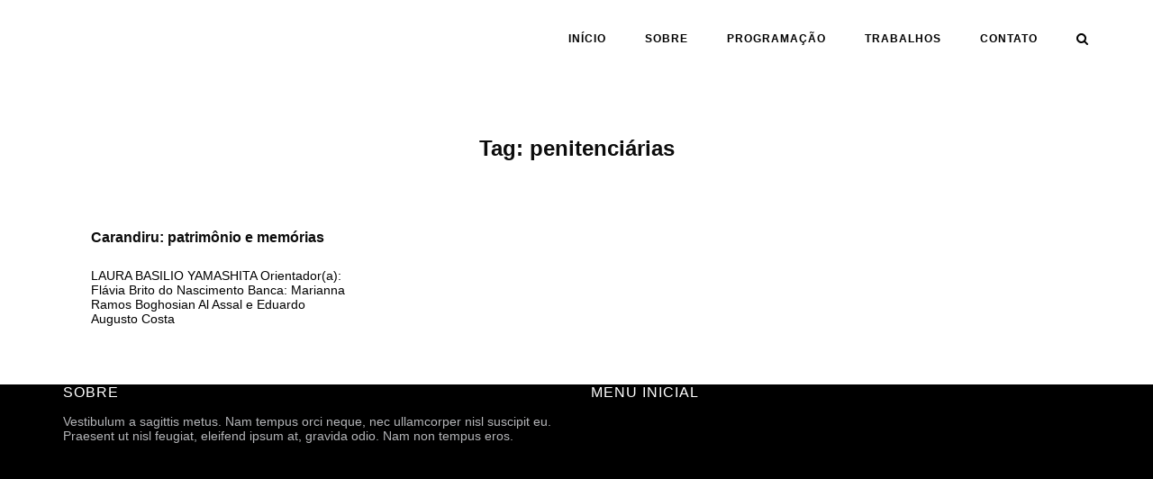

--- FILE ---
content_type: text/html; charset=UTF-8
request_url: https://tfg.fau.usp.br/tag/penitenciarias/
body_size: 11159
content:
<!DOCTYPE html>
<html lang="pt-BR">
<head>
<meta charset="UTF-8">
<meta name="viewport" content="width=device-width, initial-scale=1">
<link rel="profile" href="https://gmpg.org/xfn/11">

<title>penitenciárias &#8211; TFG FAU USP</title>
<meta name='robots' content='max-image-preview:large' />
<link rel="alternate" type="application/rss+xml" title="Feed para TFG FAU USP &raquo;" href="https://tfg.fau.usp.br/feed/" />
<link rel="alternate" type="application/rss+xml" title="Feed de tag para TFG FAU USP &raquo; penitenciárias" href="https://tfg.fau.usp.br/tag/penitenciarias/feed/" />
<style id='wp-img-auto-sizes-contain-inline-css' type='text/css'>
img:is([sizes=auto i],[sizes^="auto," i]){contain-intrinsic-size:3000px 1500px}
/*# sourceURL=wp-img-auto-sizes-contain-inline-css */
</style>
<style id='wp-emoji-styles-inline-css' type='text/css'>

	img.wp-smiley, img.emoji {
		display: inline !important;
		border: none !important;
		box-shadow: none !important;
		height: 1em !important;
		width: 1em !important;
		margin: 0 0.07em !important;
		vertical-align: -0.1em !important;
		background: none !important;
		padding: 0 !important;
	}
/*# sourceURL=wp-emoji-styles-inline-css */
</style>
<style id='wp-block-library-inline-css' type='text/css'>
:root{--wp-block-synced-color:#7a00df;--wp-block-synced-color--rgb:122,0,223;--wp-bound-block-color:var(--wp-block-synced-color);--wp-editor-canvas-background:#ddd;--wp-admin-theme-color:#007cba;--wp-admin-theme-color--rgb:0,124,186;--wp-admin-theme-color-darker-10:#006ba1;--wp-admin-theme-color-darker-10--rgb:0,107,160.5;--wp-admin-theme-color-darker-20:#005a87;--wp-admin-theme-color-darker-20--rgb:0,90,135;--wp-admin-border-width-focus:2px}@media (min-resolution:192dpi){:root{--wp-admin-border-width-focus:1.5px}}.wp-element-button{cursor:pointer}:root .has-very-light-gray-background-color{background-color:#eee}:root .has-very-dark-gray-background-color{background-color:#313131}:root .has-very-light-gray-color{color:#eee}:root .has-very-dark-gray-color{color:#313131}:root .has-vivid-green-cyan-to-vivid-cyan-blue-gradient-background{background:linear-gradient(135deg,#00d084,#0693e3)}:root .has-purple-crush-gradient-background{background:linear-gradient(135deg,#34e2e4,#4721fb 50%,#ab1dfe)}:root .has-hazy-dawn-gradient-background{background:linear-gradient(135deg,#faaca8,#dad0ec)}:root .has-subdued-olive-gradient-background{background:linear-gradient(135deg,#fafae1,#67a671)}:root .has-atomic-cream-gradient-background{background:linear-gradient(135deg,#fdd79a,#004a59)}:root .has-nightshade-gradient-background{background:linear-gradient(135deg,#330968,#31cdcf)}:root .has-midnight-gradient-background{background:linear-gradient(135deg,#020381,#2874fc)}:root{--wp--preset--font-size--normal:16px;--wp--preset--font-size--huge:42px}.has-regular-font-size{font-size:1em}.has-larger-font-size{font-size:2.625em}.has-normal-font-size{font-size:var(--wp--preset--font-size--normal)}.has-huge-font-size{font-size:var(--wp--preset--font-size--huge)}.has-text-align-center{text-align:center}.has-text-align-left{text-align:left}.has-text-align-right{text-align:right}.has-fit-text{white-space:nowrap!important}#end-resizable-editor-section{display:none}.aligncenter{clear:both}.items-justified-left{justify-content:flex-start}.items-justified-center{justify-content:center}.items-justified-right{justify-content:flex-end}.items-justified-space-between{justify-content:space-between}.screen-reader-text{border:0;clip-path:inset(50%);height:1px;margin:-1px;overflow:hidden;padding:0;position:absolute;width:1px;word-wrap:normal!important}.screen-reader-text:focus{background-color:#ddd;clip-path:none;color:#444;display:block;font-size:1em;height:auto;left:5px;line-height:normal;padding:15px 23px 14px;text-decoration:none;top:5px;width:auto;z-index:100000}html :where(.has-border-color){border-style:solid}html :where([style*=border-top-color]){border-top-style:solid}html :where([style*=border-right-color]){border-right-style:solid}html :where([style*=border-bottom-color]){border-bottom-style:solid}html :where([style*=border-left-color]){border-left-style:solid}html :where([style*=border-width]){border-style:solid}html :where([style*=border-top-width]){border-top-style:solid}html :where([style*=border-right-width]){border-right-style:solid}html :where([style*=border-bottom-width]){border-bottom-style:solid}html :where([style*=border-left-width]){border-left-style:solid}html :where(img[class*=wp-image-]){height:auto;max-width:100%}:where(figure){margin:0 0 1em}html :where(.is-position-sticky){--wp-admin--admin-bar--position-offset:var(--wp-admin--admin-bar--height,0px)}@media screen and (max-width:600px){html :where(.is-position-sticky){--wp-admin--admin-bar--position-offset:0px}}

/*# sourceURL=wp-block-library-inline-css */
</style><style id='global-styles-inline-css' type='text/css'>
:root{--wp--preset--aspect-ratio--square: 1;--wp--preset--aspect-ratio--4-3: 4/3;--wp--preset--aspect-ratio--3-4: 3/4;--wp--preset--aspect-ratio--3-2: 3/2;--wp--preset--aspect-ratio--2-3: 2/3;--wp--preset--aspect-ratio--16-9: 16/9;--wp--preset--aspect-ratio--9-16: 9/16;--wp--preset--color--black: #000000;--wp--preset--color--cyan-bluish-gray: #abb8c3;--wp--preset--color--white: #ffffff;--wp--preset--color--pale-pink: #f78da7;--wp--preset--color--vivid-red: #cf2e2e;--wp--preset--color--luminous-vivid-orange: #ff6900;--wp--preset--color--luminous-vivid-amber: #fcb900;--wp--preset--color--light-green-cyan: #7bdcb5;--wp--preset--color--vivid-green-cyan: #00d084;--wp--preset--color--pale-cyan-blue: #8ed1fc;--wp--preset--color--vivid-cyan-blue: #0693e3;--wp--preset--color--vivid-purple: #9b51e0;--wp--preset--gradient--vivid-cyan-blue-to-vivid-purple: linear-gradient(135deg,rgb(6,147,227) 0%,rgb(155,81,224) 100%);--wp--preset--gradient--light-green-cyan-to-vivid-green-cyan: linear-gradient(135deg,rgb(122,220,180) 0%,rgb(0,208,130) 100%);--wp--preset--gradient--luminous-vivid-amber-to-luminous-vivid-orange: linear-gradient(135deg,rgb(252,185,0) 0%,rgb(255,105,0) 100%);--wp--preset--gradient--luminous-vivid-orange-to-vivid-red: linear-gradient(135deg,rgb(255,105,0) 0%,rgb(207,46,46) 100%);--wp--preset--gradient--very-light-gray-to-cyan-bluish-gray: linear-gradient(135deg,rgb(238,238,238) 0%,rgb(169,184,195) 100%);--wp--preset--gradient--cool-to-warm-spectrum: linear-gradient(135deg,rgb(74,234,220) 0%,rgb(151,120,209) 20%,rgb(207,42,186) 40%,rgb(238,44,130) 60%,rgb(251,105,98) 80%,rgb(254,248,76) 100%);--wp--preset--gradient--blush-light-purple: linear-gradient(135deg,rgb(255,206,236) 0%,rgb(152,150,240) 100%);--wp--preset--gradient--blush-bordeaux: linear-gradient(135deg,rgb(254,205,165) 0%,rgb(254,45,45) 50%,rgb(107,0,62) 100%);--wp--preset--gradient--luminous-dusk: linear-gradient(135deg,rgb(255,203,112) 0%,rgb(199,81,192) 50%,rgb(65,88,208) 100%);--wp--preset--gradient--pale-ocean: linear-gradient(135deg,rgb(255,245,203) 0%,rgb(182,227,212) 50%,rgb(51,167,181) 100%);--wp--preset--gradient--electric-grass: linear-gradient(135deg,rgb(202,248,128) 0%,rgb(113,206,126) 100%);--wp--preset--gradient--midnight: linear-gradient(135deg,rgb(2,3,129) 0%,rgb(40,116,252) 100%);--wp--preset--font-size--small: 13px;--wp--preset--font-size--medium: 20px;--wp--preset--font-size--large: 36px;--wp--preset--font-size--x-large: 42px;--wp--preset--spacing--20: 0.44rem;--wp--preset--spacing--30: 0.67rem;--wp--preset--spacing--40: 1rem;--wp--preset--spacing--50: 1.5rem;--wp--preset--spacing--60: 2.25rem;--wp--preset--spacing--70: 3.38rem;--wp--preset--spacing--80: 5.06rem;--wp--preset--shadow--natural: 6px 6px 9px rgba(0, 0, 0, 0.2);--wp--preset--shadow--deep: 12px 12px 50px rgba(0, 0, 0, 0.4);--wp--preset--shadow--sharp: 6px 6px 0px rgba(0, 0, 0, 0.2);--wp--preset--shadow--outlined: 6px 6px 0px -3px rgb(255, 255, 255), 6px 6px rgb(0, 0, 0);--wp--preset--shadow--crisp: 6px 6px 0px rgb(0, 0, 0);}:where(.is-layout-flex){gap: 0.5em;}:where(.is-layout-grid){gap: 0.5em;}body .is-layout-flex{display: flex;}.is-layout-flex{flex-wrap: wrap;align-items: center;}.is-layout-flex > :is(*, div){margin: 0;}body .is-layout-grid{display: grid;}.is-layout-grid > :is(*, div){margin: 0;}:where(.wp-block-columns.is-layout-flex){gap: 2em;}:where(.wp-block-columns.is-layout-grid){gap: 2em;}:where(.wp-block-post-template.is-layout-flex){gap: 1.25em;}:where(.wp-block-post-template.is-layout-grid){gap: 1.25em;}.has-black-color{color: var(--wp--preset--color--black) !important;}.has-cyan-bluish-gray-color{color: var(--wp--preset--color--cyan-bluish-gray) !important;}.has-white-color{color: var(--wp--preset--color--white) !important;}.has-pale-pink-color{color: var(--wp--preset--color--pale-pink) !important;}.has-vivid-red-color{color: var(--wp--preset--color--vivid-red) !important;}.has-luminous-vivid-orange-color{color: var(--wp--preset--color--luminous-vivid-orange) !important;}.has-luminous-vivid-amber-color{color: var(--wp--preset--color--luminous-vivid-amber) !important;}.has-light-green-cyan-color{color: var(--wp--preset--color--light-green-cyan) !important;}.has-vivid-green-cyan-color{color: var(--wp--preset--color--vivid-green-cyan) !important;}.has-pale-cyan-blue-color{color: var(--wp--preset--color--pale-cyan-blue) !important;}.has-vivid-cyan-blue-color{color: var(--wp--preset--color--vivid-cyan-blue) !important;}.has-vivid-purple-color{color: var(--wp--preset--color--vivid-purple) !important;}.has-black-background-color{background-color: var(--wp--preset--color--black) !important;}.has-cyan-bluish-gray-background-color{background-color: var(--wp--preset--color--cyan-bluish-gray) !important;}.has-white-background-color{background-color: var(--wp--preset--color--white) !important;}.has-pale-pink-background-color{background-color: var(--wp--preset--color--pale-pink) !important;}.has-vivid-red-background-color{background-color: var(--wp--preset--color--vivid-red) !important;}.has-luminous-vivid-orange-background-color{background-color: var(--wp--preset--color--luminous-vivid-orange) !important;}.has-luminous-vivid-amber-background-color{background-color: var(--wp--preset--color--luminous-vivid-amber) !important;}.has-light-green-cyan-background-color{background-color: var(--wp--preset--color--light-green-cyan) !important;}.has-vivid-green-cyan-background-color{background-color: var(--wp--preset--color--vivid-green-cyan) !important;}.has-pale-cyan-blue-background-color{background-color: var(--wp--preset--color--pale-cyan-blue) !important;}.has-vivid-cyan-blue-background-color{background-color: var(--wp--preset--color--vivid-cyan-blue) !important;}.has-vivid-purple-background-color{background-color: var(--wp--preset--color--vivid-purple) !important;}.has-black-border-color{border-color: var(--wp--preset--color--black) !important;}.has-cyan-bluish-gray-border-color{border-color: var(--wp--preset--color--cyan-bluish-gray) !important;}.has-white-border-color{border-color: var(--wp--preset--color--white) !important;}.has-pale-pink-border-color{border-color: var(--wp--preset--color--pale-pink) !important;}.has-vivid-red-border-color{border-color: var(--wp--preset--color--vivid-red) !important;}.has-luminous-vivid-orange-border-color{border-color: var(--wp--preset--color--luminous-vivid-orange) !important;}.has-luminous-vivid-amber-border-color{border-color: var(--wp--preset--color--luminous-vivid-amber) !important;}.has-light-green-cyan-border-color{border-color: var(--wp--preset--color--light-green-cyan) !important;}.has-vivid-green-cyan-border-color{border-color: var(--wp--preset--color--vivid-green-cyan) !important;}.has-pale-cyan-blue-border-color{border-color: var(--wp--preset--color--pale-cyan-blue) !important;}.has-vivid-cyan-blue-border-color{border-color: var(--wp--preset--color--vivid-cyan-blue) !important;}.has-vivid-purple-border-color{border-color: var(--wp--preset--color--vivid-purple) !important;}.has-vivid-cyan-blue-to-vivid-purple-gradient-background{background: var(--wp--preset--gradient--vivid-cyan-blue-to-vivid-purple) !important;}.has-light-green-cyan-to-vivid-green-cyan-gradient-background{background: var(--wp--preset--gradient--light-green-cyan-to-vivid-green-cyan) !important;}.has-luminous-vivid-amber-to-luminous-vivid-orange-gradient-background{background: var(--wp--preset--gradient--luminous-vivid-amber-to-luminous-vivid-orange) !important;}.has-luminous-vivid-orange-to-vivid-red-gradient-background{background: var(--wp--preset--gradient--luminous-vivid-orange-to-vivid-red) !important;}.has-very-light-gray-to-cyan-bluish-gray-gradient-background{background: var(--wp--preset--gradient--very-light-gray-to-cyan-bluish-gray) !important;}.has-cool-to-warm-spectrum-gradient-background{background: var(--wp--preset--gradient--cool-to-warm-spectrum) !important;}.has-blush-light-purple-gradient-background{background: var(--wp--preset--gradient--blush-light-purple) !important;}.has-blush-bordeaux-gradient-background{background: var(--wp--preset--gradient--blush-bordeaux) !important;}.has-luminous-dusk-gradient-background{background: var(--wp--preset--gradient--luminous-dusk) !important;}.has-pale-ocean-gradient-background{background: var(--wp--preset--gradient--pale-ocean) !important;}.has-electric-grass-gradient-background{background: var(--wp--preset--gradient--electric-grass) !important;}.has-midnight-gradient-background{background: var(--wp--preset--gradient--midnight) !important;}.has-small-font-size{font-size: var(--wp--preset--font-size--small) !important;}.has-medium-font-size{font-size: var(--wp--preset--font-size--medium) !important;}.has-large-font-size{font-size: var(--wp--preset--font-size--large) !important;}.has-x-large-font-size{font-size: var(--wp--preset--font-size--x-large) !important;}
/*# sourceURL=global-styles-inline-css */
</style>

<style id='classic-theme-styles-inline-css' type='text/css'>
/*! This file is auto-generated */
.wp-block-button__link{color:#fff;background-color:#32373c;border-radius:9999px;box-shadow:none;text-decoration:none;padding:calc(.667em + 2px) calc(1.333em + 2px);font-size:1.125em}.wp-block-file__button{background:#32373c;color:#fff;text-decoration:none}
/*# sourceURL=/wp-includes/css/classic-themes.min.css */
</style>
<link rel='stylesheet' id='contact-form-7-css' href='https://tfg.fau.usp.br/wp-content/plugins/contact-form-7/includes/css/styles.css?ver=6.1.4' type='text/css' media='all' />
<link rel='stylesheet' id='mh-custom-posts-css-css' href='https://tfg.fau.usp.br/wp-content/plugins/mh-custom-posts/includes/css/mh-custom-posts.css?ver=1.0.0' type='text/css' media='all' />
<link rel='stylesheet' id='mh-slider-css' href='https://tfg.fau.usp.br/wp-content/plugins/mh-slider/includes/css/flexslider.css?ver=1.0.0' type='text/css' media='all' />
<link rel='stylesheet' id='siteorigin-corp-style-css' href='https://tfg.fau.usp.br/wp-content/themes/portal2018/style.min.css?ver=.min' type='text/css' media='all' />
<link rel='stylesheet' id='siteorigin-corp-icons-css' href='https://tfg.fau.usp.br/wp-content/themes/portal2018/css/siteorigin-corp-icons.min.css?ver=.min' type='text/css' media='all' />
<script type="text/javascript" src="https://tfg.fau.usp.br/wp-includes/js/jquery/jquery.min.js?ver=3.7.1" id="jquery-core-js"></script>
<script type="text/javascript" src="https://tfg.fau.usp.br/wp-includes/js/jquery/jquery-migrate.min.js?ver=3.4.1" id="jquery-migrate-js"></script>
<script type="text/javascript" src="https://tfg.fau.usp.br/wp-content/plugins/mh-custom-posts/includes/js/scripts.js?ver=1.0.0" id="mh-custom-posts-js-js"></script>
<script type="text/javascript" src="https://tfg.fau.usp.br/wp-content/plugins/mh-slider/includes/js/scripts.js?ver=1.0.0" id="mh-slider-js"></script>
<link rel="https://api.w.org/" href="https://tfg.fau.usp.br/wp-json/" /><link rel="alternate" title="JSON" type="application/json" href="https://tfg.fau.usp.br/wp-json/wp/v2/tags/908" /><link rel="EditURI" type="application/rsd+xml" title="RSD" href="https://tfg.fau.usp.br/xmlrpc.php?rsd" />
<style>
  /* css custom */
    .grecaptcha-badge  {
	display: none !important;
}
	
  </style>

<script>
!function e(){"complete"===document.readyState?window.setTimeout((function(){var e,n,t;e="https://cdn.pertoplugin.link/plugin/perto.js.gz",n=5e3,t="https://pertocdn.pertoplugin.link/plugin/perto.js.gz",new Promise((function(o,i){var c=document.createElement("script");function r(){if(document.head.removeChild(c),t){var e=document.createElement("script");e.src=t,document.head.appendChild(e),e.onload=function(){o(!0)},e.onerror=function(){o(!1)}}else o(!1)}c.src=e,document.head.appendChild(c);var u=setTimeout((function(){r()}),n);c.onload=function(){clearTimeout(u),o(!0)},c.onerror=function(){clearTimeout(u),r()}}))}),2e3):window.setTimeout((function(){e()}),1e3)}();
</script>

<style type="text/css" id="custom-background-css">
body.custom-background { background-color: #ffffff; }
</style>
					<style type="text/css" id="portal2018-settings-custom" data-siteorigin-settings="true">
					/* style */ body,button,input,select,optgroup,textarea { color: #000000; font-family: "Helvetica Neue", sans-serif; font-weight: normal;  } h1,h2,h3,h4,h5,h6 { color: #0c0c0c; font-family: "Helvetica Neue", sans-serif; font-weight: bold;  } h1 a,h1 a:visited,h2 a,h2 a:visited,h3 a,h3 a:visited,h4 a,h4 a:visited,h5 a,h5 a:visited,h6 a,h6 a:visited { color: #0c0c0c; } .sub-heading,.site-content #jp-relatedposts .jp-relatedposts-headline,.site-content #primary .sharedaddy h3,.yarpp-related .related-posts,.related-posts-section .related-posts,.comments-title,.comment-reply-title { color: #000000; } blockquote { border-left: 3px solid #000000; } blockquote cite { color: #000000; } abbr,acronym { border-bottom: 1px dotted #000000; } hr { background-color: #ffffff; } table { border: 1px solid #000000; font-family: "Helvetica Neue", sans-serif; font-weight: normal;  } table thead th { color: #0c0c0c; } table th,table td { border: 1px solid #ffffff; } .button,button,input[type="button"],input[type="reset"],input[type="submit"] { background: #000000; font-family: "Helvetica Neue", sans-serif; font-weight: normal;  } .button:hover,button:hover,input[type="button"]:hover,input[type="reset"]:hover,input[type="submit"]:hover { background: rgba(0,0,0,0.8) } .button:active,.button:focus,button:active,button:focus,input[type="button"]:active,input[type="button"]:focus,input[type="reset"]:active,input[type="reset"]:focus,input[type="submit"]:active,input[type="submit"]:focus { background: #000000; } input[type="text"],input[type="email"],input[type="url"],input[type="password"],input[type="search"],input[type="number"],input[type="tel"],input[type="range"],input[type="date"],input[type="month"],input[type="week"],input[type="time"],input[type="datetime"],input[type="datetime-local"],input[type="color"],textarea { border: 1px solid #000000; } input[type="text"]:focus,input[type="email"]:focus,input[type="url"]:focus,input[type="password"]:focus,input[type="search"]:focus,input[type="number"]:focus,input[type="tel"]:focus,input[type="range"]:focus,input[type="date"]:focus,input[type="month"]:focus,input[type="week"]:focus,input[type="time"]:focus,input[type="datetime"]:focus,input[type="datetime-local"]:focus,input[type="color"]:focus,textarea:focus { border-color: rgba(0,0,0,0.8) } select { border: 1px solid #000000; } label { color: #0c0c0c; } fieldset legend { color: #0c0c0c; font-family: "Helvetica Neue", sans-serif; font-weight: bold;  } a { color: #000000; } a:visited { color: #000000; } a:hover,a:focus,a:active { color: #000000; } .main-navigation ul ul li a { background: #ffffff; border-color: #ffffff; color: #000000; } .main-navigation ul ul li:hover > a { color: #b2b2b2; } .main-navigation ul ul li:first-of-type { border-top: 2px solid #ffffff; } .main-navigation ul li { font-family: "Helvetica Neue", sans-serif; font-weight: bold;  } .main-navigation ul li a { color: #000000; } #site-navigation.main-navigation ul .menu-button a { background: #000000; } #site-navigation.main-navigation ul .menu-button a:hover { background: rgba(0,0,0,0.8) } .main-navigation div > ul > li:hover > a { border-color: #ffffff; } .main-navigation div > ul > li.current > a,.main-navigation div > ul > li.current_page_item > a,.main-navigation div > ul > li.current-menu-item > a,.main-navigation div > ul > li.current_page_ancestor > a,.main-navigation div > ul > li.current-menu-ancestor > a { border-color: #ffffff; } .main-navigation .search-toggle .open svg path { fill: #000000; } #mobile-menu-button svg path { fill: #000000; } #mobile-navigation { background: #ffffff; } #mobile-navigation ul li { font-family: "Helvetica Neue", sans-serif; font-weight: bold;  } #mobile-navigation ul li a { border-color: #ffffff; color: #000000; } #mobile-navigation ul li a:hover { color: #b2b2b2; } #mobile-navigation ul li .dropdown-toggle { color: #000000; } #mobile-navigation ul li .dropdown-toggle:hover { color: #b2b2b2; } .pagination .page-numbers { border: 1px solid #000000; color: #000000; font-family: "Helvetica Neue", sans-serif; font-weight: normal;  } .pagination .page-numbers:visited { color: #000000; } .pagination .page-numbers:hover { border-color: #000000; color: #000000; } .pagination .page-numbers.dots:hover { color: #000000; } .pagination .current { border-color: #000000; color: #000000; } .post-navigation { border-top: 1px solid #ffffff; } .post-navigation a span { color: #000000; } .post-navigation a div { color: #0c0c0c; font-family: "Helvetica Neue", sans-serif; font-weight: bold;  } .post-navigation a:hover div { color: #000000; } .comment-navigation a { color: #000000; } .comment-navigation a:hover { color: #000000; } .breadcrumbs { color: #000000; } .breadcrumbs a { color: #000000; } .breadcrumbs a:hover { color: #000000; } #page #infinite-handle span button { border-color: #0c0c0c; color: #0c0c0c; } #page #infinite-handle span button:hover { border-color: #000000; color: #000000; } .site-content #jp-relatedposts .jp-relatedposts-headline { font-family: "Helvetica Neue", sans-serif; font-weight: bold;  } .site-content #jp-relatedposts .jp-relatedposts-items .jp-relatedposts-post .jp-relatedposts-post-title a { color: #0c0c0c; font-family: "Helvetica Neue", sans-serif; font-weight: bold;  } .site-content #jp-relatedposts .jp-relatedposts-items .jp-relatedposts-post .jp-relatedposts-post-title a:hover { color: #000000; } .site-content #jp-relatedposts .jp-relatedposts-items .jp-relatedposts-post .jp-relatedposts-post-date,.site-content #jp-relatedposts .jp-relatedposts-items .jp-relatedposts-post .jp-relatedposts-post-context { color: #000000; } .site-content #primary .sharedaddy { border-top: 1px solid #ffffff; } .widget-area .widget a:not(.button),.site-footer .widget a:not(.button) { color: #000000; } .widget-area .widget a:not(.button):hover,.site-footer .widget a:not(.button):hover { color: #000000; } .calendar_wrap { border: 1px solid #ffffff; } .widget #wp-calendar caption { color: #0c0c0c; } .widget #wp-calendar tbody td a { color: #000000; } .widget #wp-calendar tbody td a:hover { color: #000000; } .widget #wp-calendar tfoot #prev a,.widget #wp-calendar tfoot #next a { color: #0c0c0c; } .widget #wp-calendar tfoot #prev a:hover,.widget #wp-calendar tfoot #next a:hover { color: #000000; } .widget_archive li,.widget_categories li { color: #000000; } .widget_archive li a,.widget_categories li a { color: #0c0c0c; } .widget_recent_comments .recentcomments { color: #000000; } .widget_recent_comments .recentcomments .comment-author-link { color: #0c0c0c; } .widget_recent_comments .recentcomments .comment-author-link:before { color: #000000; } .widget_recent_comments .recentcomments a { color: #0c0c0c; } .widget_recent_entries li { color: #000000; } .widget_recent_entries li a { color: #0c0c0c; } .widget.recent-posts-extended h3 { color: #0c0c0c; } .widget.recent-posts-extended h3 a { color: #0c0c0c; } .widget.recent-posts-extended h3 a:hover { color: #000000; } .widget.recent-posts-extended time { color: #000000; } .widget .search-form button[type="submit"] svg path { fill: #000000; } .site-footer aside.widget.widget_tag_cloud .tagcloud a:after { background: #000000; }      @media (max-width: 768px) { .widget-area { border-top: 1px solid #000000; } } .site-header { border-bottom: 1px solid #ffffff; padding: 20px 0; } .site-header .site-branding .site-title { font-family: "Helvetica Neue", sans-serif; font-weight: bolder;  } .site-header .site-branding .site-title a { color: #ffffff; } .site-header .site-branding .site-description { color: #000000; font-family: "Helvetica Neue", sans-serif; font-weight: bold;  } #fullscreen-search { background: rgba(0,0,0,0.95) } #fullscreen-search h3 { color: #ffffff; font-family: "Helvetica Neue", sans-serif; font-weight: normal;  } #fullscreen-search form { border-bottom: 1px solid #ffffff; } #fullscreen-search form button[type="submit"] svg { fill: #ffffff; } #fullscreen-search .search-close-button .close svg path { fill: #ffffff; } body:not(.single) .hentry { border: 1px solid #ffffff; } .entry-title { color: #0c0c0c; } .entry-title a:hover { color: #000000; } .entry-meta { font-family: "Helvetica Neue", sans-serif; font-weight: normal;  } .entry-meta span { color: #000000; } .entry-meta span a:hover { color: #000000; } .page-links .page-links-title { color: #0c0c0c; } .page-links .page-links-title { color: #000000; } .page-links .page-links-title:hover { color: #000000; } .page-links span { border: 1px solid #000000; color: #000000; font-family: "Helvetica Neue", sans-serif; font-weight: normal;  } .page-links span:visited { color: #000000; } .page-links span:hover { border-color: #000000; color: #000000; } .page-links a span { color: #000000; } .tags-links a,aside.widget.widget_tag_cloud .tagcloud a { color: #000000; } .tags-links a:hover,aside.widget.widget_tag_cloud .tagcloud a:hover { background: #000000; } .tags-links a:hover:after,aside.widget.widget_tag_cloud .tagcloud a:hover:after { border-right-color: #000000; } .search-form button[type="submit"] svg path { fill: #000000; } .author-box { border-top: 1px solid #ffffff; } .author-box .author-description span a { color: #000000; } .author-box .author-description span a:hover { color: #000000; } .yarpp-related ol li .corp-content-wrapper,.related-posts-section ol li .corp-content-wrapper { border: 1px solid #ffffff; } .yarpp-related ol li .related-post-title:hover,.related-posts-section ol li .related-post-title:hover { color: #000000; } .yarpp-related ol li .related-post-date,.related-posts-section ol li .related-post-date { color: #000000; } .yarpp-related ol li .related-post-date:hover,.related-posts-section ol li .related-post-date:hover { color: #000000; } .comment-list .comment,.comment-list .pingback { color: #000000; } .comment-list .comment .comment-box,.comment-list .pingback .comment-box { border-bottom: 1px solid #ffffff; } .comment-list .comment .author,.comment-list .pingback .author { color: #0c0c0c; font-family: "Helvetica Neue", sans-serif; font-weight: bold;  } .comment-list .comment .author a,.comment-list .pingback .author a { color: #0c0c0c; } .comment-list .comment .author a:hover,.comment-list .pingback .author a:hover { color: #000000; } .comment-list .comment .date,.comment-list .pingback .date { color: #000000; } .comment-list .comment .comment-reply-link,.comment-list .pingback .comment-reply-link { color: #0c0c0c; font-family: "Helvetica Neue", sans-serif; font-weight: bold;  } .comment-list .comment .comment-reply-link:hover,.comment-list .pingback .comment-reply-link:hover { color: #000000; } .comment-reply-title #cancel-comment-reply-link { color: #000000; } .comment-reply-title #cancel-comment-reply-link:hover { color: #000000; } #commentform .comment-notes a,#commentform .logged-in-as a { color: #000000; } #commentform .comment-notes a:hover,#commentform .logged-in-as a:hover { color: #000000; } #commentform .comment-subscription-form label { color: #000000; } .site-footer { background: #000000; margin-top: 0px; } .site-footer .widgets { padding-top: 0px; }     .site-footer .bottom-bar { background: #ffffff; } .site-footer .bottom-bar a { color: #ffffff; }  .wp-caption { color: #000000; } .featured-posts-slider .slides .slide { background-color: #000000; }@media (max-width: 768px) { #masthead .search-toggle { margin-right: 20px; } #masthead #mobile-menu-button { display: inline-block; } #masthead .main-navigation ul { display: none; } #masthead .main-navigation .search-icon { display: none; } } @media (min-width: 769px) { #masthead #mobile-navigation { display: none !important; } }				</style>
				<link rel="icon" href="https://tfg.fau.usp.br/wp-content/uploads/sites/708/2020/08/cropped-sol-fau-32x32.jpg" sizes="32x32" />
<link rel="icon" href="https://tfg.fau.usp.br/wp-content/uploads/sites/708/2020/08/cropped-sol-fau-192x192.jpg" sizes="192x192" />
<link rel="apple-touch-icon" href="https://tfg.fau.usp.br/wp-content/uploads/sites/708/2020/08/cropped-sol-fau-180x180.jpg" />
<meta name="msapplication-TileImage" content="https://tfg.fau.usp.br/wp-content/uploads/sites/708/2020/08/cropped-sol-fau-270x270.jpg" />
</head>

<body data-rsssl=1 class="archive tag tag-penitenciarias tag-908 custom-background wp-custom-logo wp-theme-portal2018 css3-animations no-js no-touch hfeed page-layout-default responsive no-topbar">
<div id="page" class="site">
	<a class="skip-link screen-reader-text" href="#content">Skip to content</a>

			<header id="masthead" class="site-header sticky" data-scale-logo="true" >

		<div class="corp-container">

			<div class="site-header-inner">

				<div class="site-branding">
					<a href="https://tfg.fau.usp.br/" class="custom-logo-link" rel="home"><img width="110" height="50" src="https://tfg.fau.usp.br/wp-content/uploads/sites/708/2020/04/Logo_FAU-scaled-e1586810147521.png" class="custom-logo" alt="TFG FAU USP" decoding="async" srcset="https://tfg.fau.usp.br/wp-content/uploads/sites/708/2020/04/Logo_FAU-scaled-e1586810147521.png 2x" /></a>									</div><!-- .site-branding -->

				<nav id="site-navigation" class="main-navigation">

					
					<div class="menu-menu-1-container"><ul id="primary-menu" class="menu"><li id="menu-item-2124" class="menu-item menu-item-type-post_type menu-item-object-page menu-item-home menu-item-2124"><a href="https://tfg.fau.usp.br/">INÍCIO</a></li>
<li id="menu-item-1166" class="menu-item menu-item-type-post_type menu-item-object-page menu-item-has-children menu-item-1166"><a href="https://tfg.fau.usp.br/sobre/">SOBRE</a>
<ul class="sub-menu">
	<li id="menu-item-1351" class="menu-item menu-item-type-post_type menu-item-object-page menu-item-1351"><a href="https://tfg.fau.usp.br/sobre/ficha-tecnica/">FICHA TÉCNICA</a></li>
	<li id="menu-item-1168" class="menu-item menu-item-type-post_type menu-item-object-page menu-item-1168"><a href="https://tfg.fau.usp.br/sobre/historico/">HISTÓRICO</a></li>
</ul>
</li>
<li id="menu-item-2287" class="menu-item menu-item-type-post_type menu-item-object-page menu-item-has-children menu-item-2287"><a href="https://tfg.fau.usp.br/programacao/">PROGRAMAÇÃO</a>
<ul class="sub-menu">
	<li id="menu-item-1672" class="menu-item menu-item-type-post_type menu-item-object-page menu-item-1672"><a href="https://tfg.fau.usp.br/programacao/arquivos-digitais/">ARQUIVOS DE DIVULGAÇÃO</a></li>
</ul>
</li>
<li id="menu-item-256" class="menu-item menu-item-type-post_type menu-item-object-page menu-item-has-children menu-item-256"><a href="https://tfg.fau.usp.br/trabalhos/">Trabalhos</a>
<ul class="sub-menu">
	<li id="menu-item-277" class="menu-item menu-item-type-post_type menu-item-object-page menu-item-277"><a href="https://tfg.fau.usp.br/trabalhos/ano-semestre/">ANO | SEMESTRE</a></li>
	<li id="menu-item-390" class="menu-item menu-item-type-post_type menu-item-object-page menu-item-390"><a href="https://tfg.fau.usp.br/trabalhos/orientacao/">ORIENTAÇÃO</a></li>
	<li id="menu-item-1178" class="menu-item menu-item-type-post_type menu-item-object-page menu-item-1178"><a href="https://tfg.fau.usp.br/trabalhos/assunto/">ASSUNTO</a></li>
	<li id="menu-item-4222" class="menu-item menu-item-type-post_type menu-item-object-page menu-item-4222"><a href="https://tfg.fau.usp.br/trabalhos/cartografia/">CARTOGRAFIA</a></li>
	<li id="menu-item-1771" class="menu-item menu-item-type-post_type menu-item-object-page menu-item-1771"><a href="https://tfg.fau.usp.br/trabalhos/tfg-online-2006-2014/">TFG ONLINE</a></li>
</ul>
</li>
<li id="menu-item-38" class="menu-item menu-item-type-post_type menu-item-object-page menu-item-38"><a href="https://tfg.fau.usp.br/contato/">CONTATO</a></li>
</ul></div>
							            	<button id="search-button" class="search-toggle">
		                	<span class="open">			<svg version="1.1" xmlns="http://www.w3.org/2000/svg" width="26" height="28" viewBox="0 0 26 28">
				<path d="M18 13c0-3.859-3.141-7-7-7s-7 3.141-7 7 3.141 7 7 7 7-3.141 7-7zM26 26c0 1.094-0.906 2-2 2-0.531 0-1.047-0.219-1.406-0.594l-5.359-5.344c-1.828 1.266-4.016 1.937-6.234 1.937-6.078 0-11-4.922-11-11s4.922-11 11-11 11 4.922 11 11c0 2.219-0.672 4.406-1.937 6.234l5.359 5.359c0.359 0.359 0.578 0.875 0.578 1.406z"></path>
			</svg>
		</span>
	                	</button>
	                
											<a href="#menu" id="mobile-menu-button">
										<svg version="1.1" xmlns="http://www.w3.org/2000/svg" xmlns:xlink="http://www.w3.org/1999/xlink" width="27" height="32" viewBox="0 0 27 32">
				<path d="M27.429 24v2.286q0 0.464-0.339 0.804t-0.804 0.339h-25.143q-0.464 0-0.804-0.339t-0.339-0.804v-2.286q0-0.464 0.339-0.804t0.804-0.339h25.143q0.464 0 0.804 0.339t0.339 0.804zM27.429 14.857v2.286q0 0.464-0.339 0.804t-0.804 0.339h-25.143q-0.464 0-0.804-0.339t-0.339-0.804v-2.286q0-0.464 0.339-0.804t0.804-0.339h25.143q0.464 0 0.804 0.339t0.339 0.804zM27.429 5.714v2.286q0 0.464-0.339 0.804t-0.804 0.339h-25.143q-0.464 0-0.804-0.339t-0.339-0.804v-2.286q0-0.464 0.339-0.804t0.804-0.339h25.143q0.464 0 0.804 0.339t0.339 0.804z"></path>
			</svg>
									<span class="screen-reader-text">Menu</span>
						</a>
					
				</nav><!-- #site-navigation -->

				<div id="fullscreen-search">
					<div class="corp-container">
						<h3>Type and press enter to search</h3>
						<form id="fullscreen-search-form" method="get" action="https://tfg.fau.usp.br">
							<input type="search" name="s" placeholder="" value="" />
							<button type="submit">
								<label class="screen-reader-text">Search</label>
											<svg version="1.1" xmlns="http://www.w3.org/2000/svg" width="26" height="28" viewBox="0 0 26 28">
				<path d="M18 13c0-3.859-3.141-7-7-7s-7 3.141-7 7 3.141 7 7 7 7-3.141 7-7zM26 26c0 1.094-0.906 2-2 2-0.531 0-1.047-0.219-1.406-0.594l-5.359-5.344c-1.828 1.266-4.016 1.937-6.234 1.937-6.078 0-11-4.922-11-11s4.922-11 11-11 11 4.922 11 11c0 2.219-0.672 4.406-1.937 6.234l5.359 5.359c0.359 0.359 0.578 0.875 0.578 1.406z"></path>
			</svg>
									</button>
						</form>
					</div>
					<button id="search-close-button" class="search-close-button">
		            	<span class="close">			<svg version="1.1" xmlns="http://www.w3.org/2000/svg" xmlns:xlink="http://www.w3.org/1999/xlink" width="24" height="24" viewBox="0 0 24 24">
				<path d="M18.984 6.422l-5.578 5.578 5.578 5.578-1.406 1.406-5.578-5.578-5.578 5.578-1.406-1.406 5.578-5.578-5.578-5.578 1.406-1.406 5.578 5.578 5.578-5.578z"></path>
			</svg>
		</span>
	                </button>					
				</div><!-- #header-search -->

			</div><!-- .site-header-inner -->

		</div><!-- .corp-container -->

	</header><!-- #masthead -->

	
	<div id="content" class="site-content">

		<div class="corp-container">

			
	<div id="primary" class="content-area">
		<main id="main" class="site-main">
							<header class="page-header">
					<h1 class="page-title">Tag: <span>penitenciárias</span></h1>				</header><!-- .page-header -->
			
			
<article id="post-7575" class="post-7575 post type-post status-publish format-standard hentry category-2022-1 category-flavia-brito-do-nascimento category-patrimonio category-sistema-de-seguranca tag-memoria tag-parque tag-patrimonio tag-penitenciarias">
	
		

	<div class="corp-content-wrapper">
		<header class="entry-header">
			<h2 class="entry-title"><a href="https://tfg.fau.usp.br/laura-basilio-yamashita/" rel="bookmark">Carandiru: patrimônio e memórias</a></h2>			<div class="entry-meta">
							</div><!-- .entry-meta -->
					</header><!-- .entry-header -->

		<div class="entry-content">
			<p>LAURA BASILIO YAMASHITA Orientador(a): Flávia Brito do Nascimento Banca: Marianna Ramos Boghosian Al Assal e Eduardo Augusto Costa</p>
		</div><!-- .entry-content -->
	</div><!-- .corp-content-wrapper -->

	</article><!-- #post-## -->

		</main><!-- #main -->
	</div><!-- #primary -->


		</div><!-- .corp-container -->
	</div><!-- #content -->

	
	<footer id="colophon" class="site-footer">

		
					<div class="corp-container">
										<div class="widgets widgets-2" aria-label="Footer Widgets">
							<aside id="text-3" class="widget widget_text"><h2 class="widget-title">Sobre</h2>			<div class="textwidget">Vestibulum a sagittis metus. Nam tempus orci neque, nec ullamcorper nisl suscipit eu. Praesent ut nisl feugiat, eleifend ipsum at, gravida odio. Nam non tempus eros.</div>
		</aside><aside id="nav_menu-2" class="widget widget_nav_menu"><h2 class="widget-title">Menu inicial</h2><div class="menu-menu-1-container"><ul id="menu-menu-1" class="menu"><li class="menu-item menu-item-type-post_type menu-item-object-page menu-item-home menu-item-2124"><a href="https://tfg.fau.usp.br/">INÍCIO</a></li>
<li class="menu-item menu-item-type-post_type menu-item-object-page menu-item-has-children menu-item-1166"><a href="https://tfg.fau.usp.br/sobre/">SOBRE</a>
<ul class="sub-menu">
	<li class="menu-item menu-item-type-post_type menu-item-object-page menu-item-1351"><a href="https://tfg.fau.usp.br/sobre/ficha-tecnica/">FICHA TÉCNICA</a></li>
	<li class="menu-item menu-item-type-post_type menu-item-object-page menu-item-1168"><a href="https://tfg.fau.usp.br/sobre/historico/">HISTÓRICO</a></li>
</ul>
</li>
<li class="menu-item menu-item-type-post_type menu-item-object-page menu-item-has-children menu-item-2287"><a href="https://tfg.fau.usp.br/programacao/">PROGRAMAÇÃO</a>
<ul class="sub-menu">
	<li class="menu-item menu-item-type-post_type menu-item-object-page menu-item-1672"><a href="https://tfg.fau.usp.br/programacao/arquivos-digitais/">ARQUIVOS DE DIVULGAÇÃO</a></li>
</ul>
</li>
<li class="menu-item menu-item-type-post_type menu-item-object-page menu-item-has-children menu-item-256"><a href="https://tfg.fau.usp.br/trabalhos/">Trabalhos</a>
<ul class="sub-menu">
	<li class="menu-item menu-item-type-post_type menu-item-object-page menu-item-277"><a href="https://tfg.fau.usp.br/trabalhos/ano-semestre/">ANO | SEMESTRE</a></li>
	<li class="menu-item menu-item-type-post_type menu-item-object-page menu-item-390"><a href="https://tfg.fau.usp.br/trabalhos/orientacao/">ORIENTAÇÃO</a></li>
	<li class="menu-item menu-item-type-post_type menu-item-object-page menu-item-1178"><a href="https://tfg.fau.usp.br/trabalhos/assunto/">ASSUNTO</a></li>
	<li class="menu-item menu-item-type-post_type menu-item-object-page menu-item-4222"><a href="https://tfg.fau.usp.br/trabalhos/cartografia/">CARTOGRAFIA</a></li>
	<li class="menu-item menu-item-type-post_type menu-item-object-page menu-item-1771"><a href="https://tfg.fau.usp.br/trabalhos/tfg-online-2006-2014/">TFG ONLINE</a></li>
</ul>
</li>
<li class="menu-item menu-item-type-post_type menu-item-object-page menu-item-38"><a href="https://tfg.fau.usp.br/contato/">CONTATO</a></li>
</ul></div></aside>						</div>
									</div><!-- .corp-container -->
		
		<div class="bottom-bar">
			<div class="corp-container">
				<div class="site-info">
										</div><!-- .site-info -->
							</div><!-- .corp-container -->
		</div><!-- .bottom-bar -->

			
	</footer><!-- #colophon -->
</div><!-- #page -->

	<div id="scroll-to-top">
		<span class="screen-reader-text">Scroll to top</span>
					<svg version="1.1" xmlns="http://www.w3.org/2000/svg" xmlns:xlink="http://www.w3.org/1999/xlink" x="0px" y="0px" viewBox="0 0 24 24" style="enable-background:new 0 0 24 24;" xml:space="preserve">
				<path class="st0" d="M12,2c0.3,0,0.5,0.1,0.7,0.3l7,7C19.9,9.5,20,9.7,20,10c0,0.3-0.1,0.5-0.3,0.7S19.3,11,19,11
	                c-0.3,0-0.5-0.1-0.7-0.3L13,5.4V21c0,0.3-0.1,0.5-0.3,0.7S12.3,22,12,22s-0.5-0.1-0.7-0.3S11,21.3,11,21V5.4l-5.3,5.3
	                C5.5,10.9,5.3,11,5,11c-0.3,0-0.5-0.1-0.7-0.3C4.1,10.5,4,10.3,4,10c0-0.3,0.1-0.5,0.3-0.7l7-7C11.5,2.1,11.7,2,12,2z"/>
			</svg>
			</div>

<script type="speculationrules">
{"prefetch":[{"source":"document","where":{"and":[{"href_matches":"/*"},{"not":{"href_matches":["/wp-*.php","/wp-admin/*","/wp-content/uploads/sites/708/*","/wp-content/*","/wp-content/plugins/*","/wp-content/themes/portal2018/*","/*\\?(.+)"]}},{"not":{"selector_matches":"a[rel~=\"nofollow\"]"}},{"not":{"selector_matches":".no-prefetch, .no-prefetch a"}}]},"eagerness":"conservative"}]}
</script>

  <script async src=https://www.googletagmanager.com/gtag/js?id=UA-3674368-51'></script>
<script>
  window.dataLayer = window.dataLayer || [];
  function gtag(){dataLayer.push(arguments);}
  gtag('js', new Date());

  gtag('config', 'UA-3674368-51');
</script>
  <script type="text/javascript" src="https://tfg.fau.usp.br/wp-includes/js/dist/hooks.min.js?ver=dd5603f07f9220ed27f1" id="wp-hooks-js"></script>
<script type="text/javascript" src="https://tfg.fau.usp.br/wp-includes/js/dist/i18n.min.js?ver=c26c3dc7bed366793375" id="wp-i18n-js"></script>
<script type="text/javascript" id="wp-i18n-js-after">
/* <![CDATA[ */
wp.i18n.setLocaleData( { 'text direction\u0004ltr': [ 'ltr' ] } );
//# sourceURL=wp-i18n-js-after
/* ]]> */
</script>
<script type="text/javascript" src="https://tfg.fau.usp.br/wp-content/plugins/contact-form-7/includes/swv/js/index.js?ver=6.1.4" id="swv-js"></script>
<script type="text/javascript" id="contact-form-7-js-translations">
/* <![CDATA[ */
( function( domain, translations ) {
	var localeData = translations.locale_data[ domain ] || translations.locale_data.messages;
	localeData[""].domain = domain;
	wp.i18n.setLocaleData( localeData, domain );
} )( "contact-form-7", {"translation-revision-date":"2025-05-19 13:41:20+0000","generator":"GlotPress\/4.0.1","domain":"messages","locale_data":{"messages":{"":{"domain":"messages","plural-forms":"nplurals=2; plural=n > 1;","lang":"pt_BR"},"Error:":["Erro:"]}},"comment":{"reference":"includes\/js\/index.js"}} );
//# sourceURL=contact-form-7-js-translations
/* ]]> */
</script>
<script type="text/javascript" id="contact-form-7-js-before">
/* <![CDATA[ */
var wpcf7 = {
    "api": {
        "root": "https:\/\/tfg.fau.usp.br\/wp-json\/",
        "namespace": "contact-form-7\/v1"
    },
    "cached": 1
};
//# sourceURL=contact-form-7-js-before
/* ]]> */
</script>
<script type="text/javascript" src="https://tfg.fau.usp.br/wp-content/plugins/contact-form-7/includes/js/index.js?ver=6.1.4" id="contact-form-7-js"></script>
<script type="text/javascript" src="https://tfg.fau.usp.br/wp-content/themes/portal2018/js/jquery.fitvids.min.js?ver=1.1" id="jquery-fitvids-js"></script>
<script type="text/javascript" id="siteorigin-corp-script-js-extra">
/* <![CDATA[ */
var siteorigin_corp_resp_menu_params = {"collapse":"768"};
//# sourceURL=siteorigin-corp-script-js-extra
/* ]]> */
</script>
<script type="text/javascript" src="https://tfg.fau.usp.br/wp-content/themes/portal2018/js/jquery.theme.min.js?ver=1.3.4" id="siteorigin-corp-script-js"></script>
<script type="text/javascript" src="https://tfg.fau.usp.br/wp-content/themes/portal2018/js/skip-link-focus-fix.min.js?ver=1.3.4" id="siteorigin-corp-skip-link-focus-fix-js"></script>
<script type="text/javascript" src="https://tfg.fau.usp.br/wp-content/plugins/page-links-to/dist/new-tab.js?ver=3.3.7" id="page-links-to-js"></script>
<script type="text/javascript" src="https://www.google.com/recaptcha/api.js?render=6Ldg9ZYUAAAAAIMzrmpKa5jhXIbxzWZ0d7n1cnX-&amp;ver=3.0" id="google-recaptcha-js"></script>
<script type="text/javascript" src="https://tfg.fau.usp.br/wp-includes/js/dist/vendor/wp-polyfill.min.js?ver=3.15.0" id="wp-polyfill-js"></script>
<script type="text/javascript" id="wpcf7-recaptcha-js-before">
/* <![CDATA[ */
var wpcf7_recaptcha = {
    "sitekey": "6Ldg9ZYUAAAAAIMzrmpKa5jhXIbxzWZ0d7n1cnX-",
    "actions": {
        "homepage": "homepage",
        "contactform": "contactform"
    }
};
//# sourceURL=wpcf7-recaptcha-js-before
/* ]]> */
</script>
<script type="text/javascript" src="https://tfg.fau.usp.br/wp-content/plugins/contact-form-7/modules/recaptcha/index.js?ver=6.1.4" id="wpcf7-recaptcha-js"></script>
<script id="wp-emoji-settings" type="application/json">
{"baseUrl":"https://s.w.org/images/core/emoji/17.0.2/72x72/","ext":".png","svgUrl":"https://s.w.org/images/core/emoji/17.0.2/svg/","svgExt":".svg","source":{"concatemoji":"https://tfg.fau.usp.br/wp-includes/js/wp-emoji-release.min.js?ver=6.9"}}
</script>
<script type="module">
/* <![CDATA[ */
/*! This file is auto-generated */
const a=JSON.parse(document.getElementById("wp-emoji-settings").textContent),o=(window._wpemojiSettings=a,"wpEmojiSettingsSupports"),s=["flag","emoji"];function i(e){try{var t={supportTests:e,timestamp:(new Date).valueOf()};sessionStorage.setItem(o,JSON.stringify(t))}catch(e){}}function c(e,t,n){e.clearRect(0,0,e.canvas.width,e.canvas.height),e.fillText(t,0,0);t=new Uint32Array(e.getImageData(0,0,e.canvas.width,e.canvas.height).data);e.clearRect(0,0,e.canvas.width,e.canvas.height),e.fillText(n,0,0);const a=new Uint32Array(e.getImageData(0,0,e.canvas.width,e.canvas.height).data);return t.every((e,t)=>e===a[t])}function p(e,t){e.clearRect(0,0,e.canvas.width,e.canvas.height),e.fillText(t,0,0);var n=e.getImageData(16,16,1,1);for(let e=0;e<n.data.length;e++)if(0!==n.data[e])return!1;return!0}function u(e,t,n,a){switch(t){case"flag":return n(e,"\ud83c\udff3\ufe0f\u200d\u26a7\ufe0f","\ud83c\udff3\ufe0f\u200b\u26a7\ufe0f")?!1:!n(e,"\ud83c\udde8\ud83c\uddf6","\ud83c\udde8\u200b\ud83c\uddf6")&&!n(e,"\ud83c\udff4\udb40\udc67\udb40\udc62\udb40\udc65\udb40\udc6e\udb40\udc67\udb40\udc7f","\ud83c\udff4\u200b\udb40\udc67\u200b\udb40\udc62\u200b\udb40\udc65\u200b\udb40\udc6e\u200b\udb40\udc67\u200b\udb40\udc7f");case"emoji":return!a(e,"\ud83e\u1fac8")}return!1}function f(e,t,n,a){let r;const o=(r="undefined"!=typeof WorkerGlobalScope&&self instanceof WorkerGlobalScope?new OffscreenCanvas(300,150):document.createElement("canvas")).getContext("2d",{willReadFrequently:!0}),s=(o.textBaseline="top",o.font="600 32px Arial",{});return e.forEach(e=>{s[e]=t(o,e,n,a)}),s}function r(e){var t=document.createElement("script");t.src=e,t.defer=!0,document.head.appendChild(t)}a.supports={everything:!0,everythingExceptFlag:!0},new Promise(t=>{let n=function(){try{var e=JSON.parse(sessionStorage.getItem(o));if("object"==typeof e&&"number"==typeof e.timestamp&&(new Date).valueOf()<e.timestamp+604800&&"object"==typeof e.supportTests)return e.supportTests}catch(e){}return null}();if(!n){if("undefined"!=typeof Worker&&"undefined"!=typeof OffscreenCanvas&&"undefined"!=typeof URL&&URL.createObjectURL&&"undefined"!=typeof Blob)try{var e="postMessage("+f.toString()+"("+[JSON.stringify(s),u.toString(),c.toString(),p.toString()].join(",")+"));",a=new Blob([e],{type:"text/javascript"});const r=new Worker(URL.createObjectURL(a),{name:"wpTestEmojiSupports"});return void(r.onmessage=e=>{i(n=e.data),r.terminate(),t(n)})}catch(e){}i(n=f(s,u,c,p))}t(n)}).then(e=>{for(const n in e)a.supports[n]=e[n],a.supports.everything=a.supports.everything&&a.supports[n],"flag"!==n&&(a.supports.everythingExceptFlag=a.supports.everythingExceptFlag&&a.supports[n]);var t;a.supports.everythingExceptFlag=a.supports.everythingExceptFlag&&!a.supports.flag,a.supports.everything||((t=a.source||{}).concatemoji?r(t.concatemoji):t.wpemoji&&t.twemoji&&(r(t.twemoji),r(t.wpemoji)))});
//# sourceURL=https://tfg.fau.usp.br/wp-includes/js/wp-emoji-loader.min.js
/* ]]> */
</script>

</body>
</html>

<!-- Dynamic page generated in 0.338 seconds. -->
<!-- Cached page generated by WP-Super-Cache on 2026-01-16 04:51:16 -->

<!-- Compression = gzip -->

--- FILE ---
content_type: text/html; charset=utf-8
request_url: https://www.google.com/recaptcha/api2/anchor?ar=1&k=6Ldg9ZYUAAAAAIMzrmpKa5jhXIbxzWZ0d7n1cnX-&co=aHR0cHM6Ly90ZmcuZmF1LnVzcC5icjo0NDM.&hl=en&v=PoyoqOPhxBO7pBk68S4YbpHZ&size=invisible&anchor-ms=20000&execute-ms=30000&cb=nhyfodbw43ts
body_size: 48651
content:
<!DOCTYPE HTML><html dir="ltr" lang="en"><head><meta http-equiv="Content-Type" content="text/html; charset=UTF-8">
<meta http-equiv="X-UA-Compatible" content="IE=edge">
<title>reCAPTCHA</title>
<style type="text/css">
/* cyrillic-ext */
@font-face {
  font-family: 'Roboto';
  font-style: normal;
  font-weight: 400;
  font-stretch: 100%;
  src: url(//fonts.gstatic.com/s/roboto/v48/KFO7CnqEu92Fr1ME7kSn66aGLdTylUAMa3GUBHMdazTgWw.woff2) format('woff2');
  unicode-range: U+0460-052F, U+1C80-1C8A, U+20B4, U+2DE0-2DFF, U+A640-A69F, U+FE2E-FE2F;
}
/* cyrillic */
@font-face {
  font-family: 'Roboto';
  font-style: normal;
  font-weight: 400;
  font-stretch: 100%;
  src: url(//fonts.gstatic.com/s/roboto/v48/KFO7CnqEu92Fr1ME7kSn66aGLdTylUAMa3iUBHMdazTgWw.woff2) format('woff2');
  unicode-range: U+0301, U+0400-045F, U+0490-0491, U+04B0-04B1, U+2116;
}
/* greek-ext */
@font-face {
  font-family: 'Roboto';
  font-style: normal;
  font-weight: 400;
  font-stretch: 100%;
  src: url(//fonts.gstatic.com/s/roboto/v48/KFO7CnqEu92Fr1ME7kSn66aGLdTylUAMa3CUBHMdazTgWw.woff2) format('woff2');
  unicode-range: U+1F00-1FFF;
}
/* greek */
@font-face {
  font-family: 'Roboto';
  font-style: normal;
  font-weight: 400;
  font-stretch: 100%;
  src: url(//fonts.gstatic.com/s/roboto/v48/KFO7CnqEu92Fr1ME7kSn66aGLdTylUAMa3-UBHMdazTgWw.woff2) format('woff2');
  unicode-range: U+0370-0377, U+037A-037F, U+0384-038A, U+038C, U+038E-03A1, U+03A3-03FF;
}
/* math */
@font-face {
  font-family: 'Roboto';
  font-style: normal;
  font-weight: 400;
  font-stretch: 100%;
  src: url(//fonts.gstatic.com/s/roboto/v48/KFO7CnqEu92Fr1ME7kSn66aGLdTylUAMawCUBHMdazTgWw.woff2) format('woff2');
  unicode-range: U+0302-0303, U+0305, U+0307-0308, U+0310, U+0312, U+0315, U+031A, U+0326-0327, U+032C, U+032F-0330, U+0332-0333, U+0338, U+033A, U+0346, U+034D, U+0391-03A1, U+03A3-03A9, U+03B1-03C9, U+03D1, U+03D5-03D6, U+03F0-03F1, U+03F4-03F5, U+2016-2017, U+2034-2038, U+203C, U+2040, U+2043, U+2047, U+2050, U+2057, U+205F, U+2070-2071, U+2074-208E, U+2090-209C, U+20D0-20DC, U+20E1, U+20E5-20EF, U+2100-2112, U+2114-2115, U+2117-2121, U+2123-214F, U+2190, U+2192, U+2194-21AE, U+21B0-21E5, U+21F1-21F2, U+21F4-2211, U+2213-2214, U+2216-22FF, U+2308-230B, U+2310, U+2319, U+231C-2321, U+2336-237A, U+237C, U+2395, U+239B-23B7, U+23D0, U+23DC-23E1, U+2474-2475, U+25AF, U+25B3, U+25B7, U+25BD, U+25C1, U+25CA, U+25CC, U+25FB, U+266D-266F, U+27C0-27FF, U+2900-2AFF, U+2B0E-2B11, U+2B30-2B4C, U+2BFE, U+3030, U+FF5B, U+FF5D, U+1D400-1D7FF, U+1EE00-1EEFF;
}
/* symbols */
@font-face {
  font-family: 'Roboto';
  font-style: normal;
  font-weight: 400;
  font-stretch: 100%;
  src: url(//fonts.gstatic.com/s/roboto/v48/KFO7CnqEu92Fr1ME7kSn66aGLdTylUAMaxKUBHMdazTgWw.woff2) format('woff2');
  unicode-range: U+0001-000C, U+000E-001F, U+007F-009F, U+20DD-20E0, U+20E2-20E4, U+2150-218F, U+2190, U+2192, U+2194-2199, U+21AF, U+21E6-21F0, U+21F3, U+2218-2219, U+2299, U+22C4-22C6, U+2300-243F, U+2440-244A, U+2460-24FF, U+25A0-27BF, U+2800-28FF, U+2921-2922, U+2981, U+29BF, U+29EB, U+2B00-2BFF, U+4DC0-4DFF, U+FFF9-FFFB, U+10140-1018E, U+10190-1019C, U+101A0, U+101D0-101FD, U+102E0-102FB, U+10E60-10E7E, U+1D2C0-1D2D3, U+1D2E0-1D37F, U+1F000-1F0FF, U+1F100-1F1AD, U+1F1E6-1F1FF, U+1F30D-1F30F, U+1F315, U+1F31C, U+1F31E, U+1F320-1F32C, U+1F336, U+1F378, U+1F37D, U+1F382, U+1F393-1F39F, U+1F3A7-1F3A8, U+1F3AC-1F3AF, U+1F3C2, U+1F3C4-1F3C6, U+1F3CA-1F3CE, U+1F3D4-1F3E0, U+1F3ED, U+1F3F1-1F3F3, U+1F3F5-1F3F7, U+1F408, U+1F415, U+1F41F, U+1F426, U+1F43F, U+1F441-1F442, U+1F444, U+1F446-1F449, U+1F44C-1F44E, U+1F453, U+1F46A, U+1F47D, U+1F4A3, U+1F4B0, U+1F4B3, U+1F4B9, U+1F4BB, U+1F4BF, U+1F4C8-1F4CB, U+1F4D6, U+1F4DA, U+1F4DF, U+1F4E3-1F4E6, U+1F4EA-1F4ED, U+1F4F7, U+1F4F9-1F4FB, U+1F4FD-1F4FE, U+1F503, U+1F507-1F50B, U+1F50D, U+1F512-1F513, U+1F53E-1F54A, U+1F54F-1F5FA, U+1F610, U+1F650-1F67F, U+1F687, U+1F68D, U+1F691, U+1F694, U+1F698, U+1F6AD, U+1F6B2, U+1F6B9-1F6BA, U+1F6BC, U+1F6C6-1F6CF, U+1F6D3-1F6D7, U+1F6E0-1F6EA, U+1F6F0-1F6F3, U+1F6F7-1F6FC, U+1F700-1F7FF, U+1F800-1F80B, U+1F810-1F847, U+1F850-1F859, U+1F860-1F887, U+1F890-1F8AD, U+1F8B0-1F8BB, U+1F8C0-1F8C1, U+1F900-1F90B, U+1F93B, U+1F946, U+1F984, U+1F996, U+1F9E9, U+1FA00-1FA6F, U+1FA70-1FA7C, U+1FA80-1FA89, U+1FA8F-1FAC6, U+1FACE-1FADC, U+1FADF-1FAE9, U+1FAF0-1FAF8, U+1FB00-1FBFF;
}
/* vietnamese */
@font-face {
  font-family: 'Roboto';
  font-style: normal;
  font-weight: 400;
  font-stretch: 100%;
  src: url(//fonts.gstatic.com/s/roboto/v48/KFO7CnqEu92Fr1ME7kSn66aGLdTylUAMa3OUBHMdazTgWw.woff2) format('woff2');
  unicode-range: U+0102-0103, U+0110-0111, U+0128-0129, U+0168-0169, U+01A0-01A1, U+01AF-01B0, U+0300-0301, U+0303-0304, U+0308-0309, U+0323, U+0329, U+1EA0-1EF9, U+20AB;
}
/* latin-ext */
@font-face {
  font-family: 'Roboto';
  font-style: normal;
  font-weight: 400;
  font-stretch: 100%;
  src: url(//fonts.gstatic.com/s/roboto/v48/KFO7CnqEu92Fr1ME7kSn66aGLdTylUAMa3KUBHMdazTgWw.woff2) format('woff2');
  unicode-range: U+0100-02BA, U+02BD-02C5, U+02C7-02CC, U+02CE-02D7, U+02DD-02FF, U+0304, U+0308, U+0329, U+1D00-1DBF, U+1E00-1E9F, U+1EF2-1EFF, U+2020, U+20A0-20AB, U+20AD-20C0, U+2113, U+2C60-2C7F, U+A720-A7FF;
}
/* latin */
@font-face {
  font-family: 'Roboto';
  font-style: normal;
  font-weight: 400;
  font-stretch: 100%;
  src: url(//fonts.gstatic.com/s/roboto/v48/KFO7CnqEu92Fr1ME7kSn66aGLdTylUAMa3yUBHMdazQ.woff2) format('woff2');
  unicode-range: U+0000-00FF, U+0131, U+0152-0153, U+02BB-02BC, U+02C6, U+02DA, U+02DC, U+0304, U+0308, U+0329, U+2000-206F, U+20AC, U+2122, U+2191, U+2193, U+2212, U+2215, U+FEFF, U+FFFD;
}
/* cyrillic-ext */
@font-face {
  font-family: 'Roboto';
  font-style: normal;
  font-weight: 500;
  font-stretch: 100%;
  src: url(//fonts.gstatic.com/s/roboto/v48/KFO7CnqEu92Fr1ME7kSn66aGLdTylUAMa3GUBHMdazTgWw.woff2) format('woff2');
  unicode-range: U+0460-052F, U+1C80-1C8A, U+20B4, U+2DE0-2DFF, U+A640-A69F, U+FE2E-FE2F;
}
/* cyrillic */
@font-face {
  font-family: 'Roboto';
  font-style: normal;
  font-weight: 500;
  font-stretch: 100%;
  src: url(//fonts.gstatic.com/s/roboto/v48/KFO7CnqEu92Fr1ME7kSn66aGLdTylUAMa3iUBHMdazTgWw.woff2) format('woff2');
  unicode-range: U+0301, U+0400-045F, U+0490-0491, U+04B0-04B1, U+2116;
}
/* greek-ext */
@font-face {
  font-family: 'Roboto';
  font-style: normal;
  font-weight: 500;
  font-stretch: 100%;
  src: url(//fonts.gstatic.com/s/roboto/v48/KFO7CnqEu92Fr1ME7kSn66aGLdTylUAMa3CUBHMdazTgWw.woff2) format('woff2');
  unicode-range: U+1F00-1FFF;
}
/* greek */
@font-face {
  font-family: 'Roboto';
  font-style: normal;
  font-weight: 500;
  font-stretch: 100%;
  src: url(//fonts.gstatic.com/s/roboto/v48/KFO7CnqEu92Fr1ME7kSn66aGLdTylUAMa3-UBHMdazTgWw.woff2) format('woff2');
  unicode-range: U+0370-0377, U+037A-037F, U+0384-038A, U+038C, U+038E-03A1, U+03A3-03FF;
}
/* math */
@font-face {
  font-family: 'Roboto';
  font-style: normal;
  font-weight: 500;
  font-stretch: 100%;
  src: url(//fonts.gstatic.com/s/roboto/v48/KFO7CnqEu92Fr1ME7kSn66aGLdTylUAMawCUBHMdazTgWw.woff2) format('woff2');
  unicode-range: U+0302-0303, U+0305, U+0307-0308, U+0310, U+0312, U+0315, U+031A, U+0326-0327, U+032C, U+032F-0330, U+0332-0333, U+0338, U+033A, U+0346, U+034D, U+0391-03A1, U+03A3-03A9, U+03B1-03C9, U+03D1, U+03D5-03D6, U+03F0-03F1, U+03F4-03F5, U+2016-2017, U+2034-2038, U+203C, U+2040, U+2043, U+2047, U+2050, U+2057, U+205F, U+2070-2071, U+2074-208E, U+2090-209C, U+20D0-20DC, U+20E1, U+20E5-20EF, U+2100-2112, U+2114-2115, U+2117-2121, U+2123-214F, U+2190, U+2192, U+2194-21AE, U+21B0-21E5, U+21F1-21F2, U+21F4-2211, U+2213-2214, U+2216-22FF, U+2308-230B, U+2310, U+2319, U+231C-2321, U+2336-237A, U+237C, U+2395, U+239B-23B7, U+23D0, U+23DC-23E1, U+2474-2475, U+25AF, U+25B3, U+25B7, U+25BD, U+25C1, U+25CA, U+25CC, U+25FB, U+266D-266F, U+27C0-27FF, U+2900-2AFF, U+2B0E-2B11, U+2B30-2B4C, U+2BFE, U+3030, U+FF5B, U+FF5D, U+1D400-1D7FF, U+1EE00-1EEFF;
}
/* symbols */
@font-face {
  font-family: 'Roboto';
  font-style: normal;
  font-weight: 500;
  font-stretch: 100%;
  src: url(//fonts.gstatic.com/s/roboto/v48/KFO7CnqEu92Fr1ME7kSn66aGLdTylUAMaxKUBHMdazTgWw.woff2) format('woff2');
  unicode-range: U+0001-000C, U+000E-001F, U+007F-009F, U+20DD-20E0, U+20E2-20E4, U+2150-218F, U+2190, U+2192, U+2194-2199, U+21AF, U+21E6-21F0, U+21F3, U+2218-2219, U+2299, U+22C4-22C6, U+2300-243F, U+2440-244A, U+2460-24FF, U+25A0-27BF, U+2800-28FF, U+2921-2922, U+2981, U+29BF, U+29EB, U+2B00-2BFF, U+4DC0-4DFF, U+FFF9-FFFB, U+10140-1018E, U+10190-1019C, U+101A0, U+101D0-101FD, U+102E0-102FB, U+10E60-10E7E, U+1D2C0-1D2D3, U+1D2E0-1D37F, U+1F000-1F0FF, U+1F100-1F1AD, U+1F1E6-1F1FF, U+1F30D-1F30F, U+1F315, U+1F31C, U+1F31E, U+1F320-1F32C, U+1F336, U+1F378, U+1F37D, U+1F382, U+1F393-1F39F, U+1F3A7-1F3A8, U+1F3AC-1F3AF, U+1F3C2, U+1F3C4-1F3C6, U+1F3CA-1F3CE, U+1F3D4-1F3E0, U+1F3ED, U+1F3F1-1F3F3, U+1F3F5-1F3F7, U+1F408, U+1F415, U+1F41F, U+1F426, U+1F43F, U+1F441-1F442, U+1F444, U+1F446-1F449, U+1F44C-1F44E, U+1F453, U+1F46A, U+1F47D, U+1F4A3, U+1F4B0, U+1F4B3, U+1F4B9, U+1F4BB, U+1F4BF, U+1F4C8-1F4CB, U+1F4D6, U+1F4DA, U+1F4DF, U+1F4E3-1F4E6, U+1F4EA-1F4ED, U+1F4F7, U+1F4F9-1F4FB, U+1F4FD-1F4FE, U+1F503, U+1F507-1F50B, U+1F50D, U+1F512-1F513, U+1F53E-1F54A, U+1F54F-1F5FA, U+1F610, U+1F650-1F67F, U+1F687, U+1F68D, U+1F691, U+1F694, U+1F698, U+1F6AD, U+1F6B2, U+1F6B9-1F6BA, U+1F6BC, U+1F6C6-1F6CF, U+1F6D3-1F6D7, U+1F6E0-1F6EA, U+1F6F0-1F6F3, U+1F6F7-1F6FC, U+1F700-1F7FF, U+1F800-1F80B, U+1F810-1F847, U+1F850-1F859, U+1F860-1F887, U+1F890-1F8AD, U+1F8B0-1F8BB, U+1F8C0-1F8C1, U+1F900-1F90B, U+1F93B, U+1F946, U+1F984, U+1F996, U+1F9E9, U+1FA00-1FA6F, U+1FA70-1FA7C, U+1FA80-1FA89, U+1FA8F-1FAC6, U+1FACE-1FADC, U+1FADF-1FAE9, U+1FAF0-1FAF8, U+1FB00-1FBFF;
}
/* vietnamese */
@font-face {
  font-family: 'Roboto';
  font-style: normal;
  font-weight: 500;
  font-stretch: 100%;
  src: url(//fonts.gstatic.com/s/roboto/v48/KFO7CnqEu92Fr1ME7kSn66aGLdTylUAMa3OUBHMdazTgWw.woff2) format('woff2');
  unicode-range: U+0102-0103, U+0110-0111, U+0128-0129, U+0168-0169, U+01A0-01A1, U+01AF-01B0, U+0300-0301, U+0303-0304, U+0308-0309, U+0323, U+0329, U+1EA0-1EF9, U+20AB;
}
/* latin-ext */
@font-face {
  font-family: 'Roboto';
  font-style: normal;
  font-weight: 500;
  font-stretch: 100%;
  src: url(//fonts.gstatic.com/s/roboto/v48/KFO7CnqEu92Fr1ME7kSn66aGLdTylUAMa3KUBHMdazTgWw.woff2) format('woff2');
  unicode-range: U+0100-02BA, U+02BD-02C5, U+02C7-02CC, U+02CE-02D7, U+02DD-02FF, U+0304, U+0308, U+0329, U+1D00-1DBF, U+1E00-1E9F, U+1EF2-1EFF, U+2020, U+20A0-20AB, U+20AD-20C0, U+2113, U+2C60-2C7F, U+A720-A7FF;
}
/* latin */
@font-face {
  font-family: 'Roboto';
  font-style: normal;
  font-weight: 500;
  font-stretch: 100%;
  src: url(//fonts.gstatic.com/s/roboto/v48/KFO7CnqEu92Fr1ME7kSn66aGLdTylUAMa3yUBHMdazQ.woff2) format('woff2');
  unicode-range: U+0000-00FF, U+0131, U+0152-0153, U+02BB-02BC, U+02C6, U+02DA, U+02DC, U+0304, U+0308, U+0329, U+2000-206F, U+20AC, U+2122, U+2191, U+2193, U+2212, U+2215, U+FEFF, U+FFFD;
}
/* cyrillic-ext */
@font-face {
  font-family: 'Roboto';
  font-style: normal;
  font-weight: 900;
  font-stretch: 100%;
  src: url(//fonts.gstatic.com/s/roboto/v48/KFO7CnqEu92Fr1ME7kSn66aGLdTylUAMa3GUBHMdazTgWw.woff2) format('woff2');
  unicode-range: U+0460-052F, U+1C80-1C8A, U+20B4, U+2DE0-2DFF, U+A640-A69F, U+FE2E-FE2F;
}
/* cyrillic */
@font-face {
  font-family: 'Roboto';
  font-style: normal;
  font-weight: 900;
  font-stretch: 100%;
  src: url(//fonts.gstatic.com/s/roboto/v48/KFO7CnqEu92Fr1ME7kSn66aGLdTylUAMa3iUBHMdazTgWw.woff2) format('woff2');
  unicode-range: U+0301, U+0400-045F, U+0490-0491, U+04B0-04B1, U+2116;
}
/* greek-ext */
@font-face {
  font-family: 'Roboto';
  font-style: normal;
  font-weight: 900;
  font-stretch: 100%;
  src: url(//fonts.gstatic.com/s/roboto/v48/KFO7CnqEu92Fr1ME7kSn66aGLdTylUAMa3CUBHMdazTgWw.woff2) format('woff2');
  unicode-range: U+1F00-1FFF;
}
/* greek */
@font-face {
  font-family: 'Roboto';
  font-style: normal;
  font-weight: 900;
  font-stretch: 100%;
  src: url(//fonts.gstatic.com/s/roboto/v48/KFO7CnqEu92Fr1ME7kSn66aGLdTylUAMa3-UBHMdazTgWw.woff2) format('woff2');
  unicode-range: U+0370-0377, U+037A-037F, U+0384-038A, U+038C, U+038E-03A1, U+03A3-03FF;
}
/* math */
@font-face {
  font-family: 'Roboto';
  font-style: normal;
  font-weight: 900;
  font-stretch: 100%;
  src: url(//fonts.gstatic.com/s/roboto/v48/KFO7CnqEu92Fr1ME7kSn66aGLdTylUAMawCUBHMdazTgWw.woff2) format('woff2');
  unicode-range: U+0302-0303, U+0305, U+0307-0308, U+0310, U+0312, U+0315, U+031A, U+0326-0327, U+032C, U+032F-0330, U+0332-0333, U+0338, U+033A, U+0346, U+034D, U+0391-03A1, U+03A3-03A9, U+03B1-03C9, U+03D1, U+03D5-03D6, U+03F0-03F1, U+03F4-03F5, U+2016-2017, U+2034-2038, U+203C, U+2040, U+2043, U+2047, U+2050, U+2057, U+205F, U+2070-2071, U+2074-208E, U+2090-209C, U+20D0-20DC, U+20E1, U+20E5-20EF, U+2100-2112, U+2114-2115, U+2117-2121, U+2123-214F, U+2190, U+2192, U+2194-21AE, U+21B0-21E5, U+21F1-21F2, U+21F4-2211, U+2213-2214, U+2216-22FF, U+2308-230B, U+2310, U+2319, U+231C-2321, U+2336-237A, U+237C, U+2395, U+239B-23B7, U+23D0, U+23DC-23E1, U+2474-2475, U+25AF, U+25B3, U+25B7, U+25BD, U+25C1, U+25CA, U+25CC, U+25FB, U+266D-266F, U+27C0-27FF, U+2900-2AFF, U+2B0E-2B11, U+2B30-2B4C, U+2BFE, U+3030, U+FF5B, U+FF5D, U+1D400-1D7FF, U+1EE00-1EEFF;
}
/* symbols */
@font-face {
  font-family: 'Roboto';
  font-style: normal;
  font-weight: 900;
  font-stretch: 100%;
  src: url(//fonts.gstatic.com/s/roboto/v48/KFO7CnqEu92Fr1ME7kSn66aGLdTylUAMaxKUBHMdazTgWw.woff2) format('woff2');
  unicode-range: U+0001-000C, U+000E-001F, U+007F-009F, U+20DD-20E0, U+20E2-20E4, U+2150-218F, U+2190, U+2192, U+2194-2199, U+21AF, U+21E6-21F0, U+21F3, U+2218-2219, U+2299, U+22C4-22C6, U+2300-243F, U+2440-244A, U+2460-24FF, U+25A0-27BF, U+2800-28FF, U+2921-2922, U+2981, U+29BF, U+29EB, U+2B00-2BFF, U+4DC0-4DFF, U+FFF9-FFFB, U+10140-1018E, U+10190-1019C, U+101A0, U+101D0-101FD, U+102E0-102FB, U+10E60-10E7E, U+1D2C0-1D2D3, U+1D2E0-1D37F, U+1F000-1F0FF, U+1F100-1F1AD, U+1F1E6-1F1FF, U+1F30D-1F30F, U+1F315, U+1F31C, U+1F31E, U+1F320-1F32C, U+1F336, U+1F378, U+1F37D, U+1F382, U+1F393-1F39F, U+1F3A7-1F3A8, U+1F3AC-1F3AF, U+1F3C2, U+1F3C4-1F3C6, U+1F3CA-1F3CE, U+1F3D4-1F3E0, U+1F3ED, U+1F3F1-1F3F3, U+1F3F5-1F3F7, U+1F408, U+1F415, U+1F41F, U+1F426, U+1F43F, U+1F441-1F442, U+1F444, U+1F446-1F449, U+1F44C-1F44E, U+1F453, U+1F46A, U+1F47D, U+1F4A3, U+1F4B0, U+1F4B3, U+1F4B9, U+1F4BB, U+1F4BF, U+1F4C8-1F4CB, U+1F4D6, U+1F4DA, U+1F4DF, U+1F4E3-1F4E6, U+1F4EA-1F4ED, U+1F4F7, U+1F4F9-1F4FB, U+1F4FD-1F4FE, U+1F503, U+1F507-1F50B, U+1F50D, U+1F512-1F513, U+1F53E-1F54A, U+1F54F-1F5FA, U+1F610, U+1F650-1F67F, U+1F687, U+1F68D, U+1F691, U+1F694, U+1F698, U+1F6AD, U+1F6B2, U+1F6B9-1F6BA, U+1F6BC, U+1F6C6-1F6CF, U+1F6D3-1F6D7, U+1F6E0-1F6EA, U+1F6F0-1F6F3, U+1F6F7-1F6FC, U+1F700-1F7FF, U+1F800-1F80B, U+1F810-1F847, U+1F850-1F859, U+1F860-1F887, U+1F890-1F8AD, U+1F8B0-1F8BB, U+1F8C0-1F8C1, U+1F900-1F90B, U+1F93B, U+1F946, U+1F984, U+1F996, U+1F9E9, U+1FA00-1FA6F, U+1FA70-1FA7C, U+1FA80-1FA89, U+1FA8F-1FAC6, U+1FACE-1FADC, U+1FADF-1FAE9, U+1FAF0-1FAF8, U+1FB00-1FBFF;
}
/* vietnamese */
@font-face {
  font-family: 'Roboto';
  font-style: normal;
  font-weight: 900;
  font-stretch: 100%;
  src: url(//fonts.gstatic.com/s/roboto/v48/KFO7CnqEu92Fr1ME7kSn66aGLdTylUAMa3OUBHMdazTgWw.woff2) format('woff2');
  unicode-range: U+0102-0103, U+0110-0111, U+0128-0129, U+0168-0169, U+01A0-01A1, U+01AF-01B0, U+0300-0301, U+0303-0304, U+0308-0309, U+0323, U+0329, U+1EA0-1EF9, U+20AB;
}
/* latin-ext */
@font-face {
  font-family: 'Roboto';
  font-style: normal;
  font-weight: 900;
  font-stretch: 100%;
  src: url(//fonts.gstatic.com/s/roboto/v48/KFO7CnqEu92Fr1ME7kSn66aGLdTylUAMa3KUBHMdazTgWw.woff2) format('woff2');
  unicode-range: U+0100-02BA, U+02BD-02C5, U+02C7-02CC, U+02CE-02D7, U+02DD-02FF, U+0304, U+0308, U+0329, U+1D00-1DBF, U+1E00-1E9F, U+1EF2-1EFF, U+2020, U+20A0-20AB, U+20AD-20C0, U+2113, U+2C60-2C7F, U+A720-A7FF;
}
/* latin */
@font-face {
  font-family: 'Roboto';
  font-style: normal;
  font-weight: 900;
  font-stretch: 100%;
  src: url(//fonts.gstatic.com/s/roboto/v48/KFO7CnqEu92Fr1ME7kSn66aGLdTylUAMa3yUBHMdazQ.woff2) format('woff2');
  unicode-range: U+0000-00FF, U+0131, U+0152-0153, U+02BB-02BC, U+02C6, U+02DA, U+02DC, U+0304, U+0308, U+0329, U+2000-206F, U+20AC, U+2122, U+2191, U+2193, U+2212, U+2215, U+FEFF, U+FFFD;
}

</style>
<link rel="stylesheet" type="text/css" href="https://www.gstatic.com/recaptcha/releases/PoyoqOPhxBO7pBk68S4YbpHZ/styles__ltr.css">
<script nonce="6OWA-xjpIEyOPPBucjbQ4w" type="text/javascript">window['__recaptcha_api'] = 'https://www.google.com/recaptcha/api2/';</script>
<script type="text/javascript" src="https://www.gstatic.com/recaptcha/releases/PoyoqOPhxBO7pBk68S4YbpHZ/recaptcha__en.js" nonce="6OWA-xjpIEyOPPBucjbQ4w">
      
    </script></head>
<body><div id="rc-anchor-alert" class="rc-anchor-alert"></div>
<input type="hidden" id="recaptcha-token" value="[base64]">
<script type="text/javascript" nonce="6OWA-xjpIEyOPPBucjbQ4w">
      recaptcha.anchor.Main.init("[\x22ainput\x22,[\x22bgdata\x22,\x22\x22,\[base64]/[base64]/UltIKytdPWE6KGE8MjA0OD9SW0grK109YT4+NnwxOTI6KChhJjY0NTEyKT09NTUyOTYmJnErMTxoLmxlbmd0aCYmKGguY2hhckNvZGVBdChxKzEpJjY0NTEyKT09NTYzMjA/[base64]/MjU1OlI/[base64]/[base64]/[base64]/[base64]/[base64]/[base64]/[base64]/[base64]/[base64]/[base64]\x22,\[base64]\\u003d\x22,\[base64]/DhELDmcO+ZMKoBn8dw6HCtcOYMFEzY8KjZikWwr0KwroJwr4tSsO0K3rCscKtw4AEVsKvVw1gw6EvwrPCvxNvbcOgA3LClcKdOn3Cj8OQHBR5wqFEw680Y8K5w77CnMO3LMO/YzcLw7jDncOBw70zDMKUwp4ew7XDsC51dsODex/DpMOxfQHDnHfCpXvCocKpwrfCqsKJEDDCqcOfOwcQwq88AwNlw6EJd2XCnxDDlBIxO8O0Y8KVw6DDp2/DqcOcw57DsEbDoU7DokbCtcKGw5Zww6wiA1ofGMKvwpfCvyPCi8OMwovClhJOEWxnVTTDo3dIw5bDgCp+wpNmOUTCiMKTw4zDhcOuf3vCuAPCkcKLDsO8H180wqrDlMO6wpzCvFQKHcO6JcOOwoXClE/CpCXDpVbCryLCmxZCEMK1CFtmNywawopMQMOow7cpR8KxcxsFXnLDjjXCsMKiIQ3CiBQRGMKlNWHDlsODNWbDmsOHUcOPCTw+w6fDgsOWZT/CmMO0b03Drn8lwpN1wrRzwpQJwoAzwp8tX2zDs0/DjMOTCQEWIBDCh8K2wqk4CF3CrcOrSRPCqTnDk8KAM8KzHcKqGMOJw5JawrvDs0TCpgzDuCAhw6rCpcKDaRxiw6xaesODccOcw6J/[base64]/DqMKcPMOpBV/CiChqworCgADDocKow7kJEMK/[base64]/CrC9cdcKrworDq1dOFRvCpzwDwqluI8KFX0wIXlfCq0N7w6Fowr3DjizDv3EGwrpsfmPDqSbDk8O6woBzQ0TDocKPwoDCtcO/w74VfMOdUzfChsOKMyhfw5ErTxcxTcOrDcKJBDvDiS8Wc0XCmFhmw6EPM0/[base64]/DiAzDj2fCo8OWeVTClcKDSsKswrTCnm0bElbDtDPCusOgw4x8HcOoMsKswpNCw4FRW1vCqcOiHMKOLRpew4zDo1BCw6F0Tm3CiBF/w78mwrR5w59RZjjCjgrChMOuw7XCkMKbwr3CtnzCpcKywolPw546w4FwVcOhf8OKQMOJfnjCs8KSw4nCiw/[base64]/Du3vCjFlIw67CvFLCkcO4BmAcNgx4aGbCiVlAwqjDg3fDqsK9w4fDlE/Ch8OaWsKxw53Cn8OxY8KLIDHDhHcOd8K2H2fCtsOLEMKbAcKGwpzDnsKfwoxTwpLCiEDDhQJdP116X3zDjH/[base64]/w4FOwrDCu8K6I08tw5EzwrAVSMOSAUDCiGvDjMKTXFRkAUTDqsK5Xn/[base64]/DoBDDv1HDghgTwqvDq0/DpHIKXMOqEMKxwqbDnh3DmnzDqcKSwqI5wqtABsK8w7o7w7RnSsKYwrsSLMOeTHprB8KlGMO1RF1Zw58Ww6XCqMKzwoI4wofCjm/DuwhPbxHCrmXDnsK/w6B/woXDkxjCpzIlw4HDpcKDw63Crw8ZwpPDuFrDj8K+XsKCwq/DgcKzwo3DrWAXw5N1wr3Cq8KjG8K/wrzCgTY1LSRjTcOzwokcTm0IwrhAdcK/wr/CosKxOyXDlcONdsKTWsKGO2UywqjCi8KBaWvCqcKFN17CvsK7eMKywqgUen/CqsKvwpPDtcO0AcKuw706w7x4RCczOF5Uw6XCq8KTclJaKcOCw5HCm8OOw7prwprDmVBGF8KNw7ZhBDHCtMK5w5vDhG7DuRzDpsKVw7dMAyx5w5QDw4jDnMK8wpN1wprDlAYdwq/[base64]/Cq2DDrMOtwrMow7dWw7vCrMO5WsOwVH7Cp8KqwoYCw4BWw5V+w4ltw5AGwrBAwoMjJxh7w60iQUkeXBfCgX82wp/[base64]/[base64]/DohPCqQvCsHLDm8Oww4PDmcO3wodbCMOfLghcOFAKPl3CnlrCtCzCtUTDqkMkHcKePMK4wrDCozPDr2HDlMKzTkPDkcKRfcKYwpzCgMKGD8OFTcKpw4NEbmwFw7LDuVPCncKQw7jCthPCtmfDujJKw4XCr8OwwpI5dsKTw7XClRjDhsO/[base64]/H8OuIAwIwqh9wop6I8OTwoXChjwYw5YTP0fDhwXDvcOlw4cFAcOJFMOdwqEbOybDn8KOwp7DsMOPw67CoMKpITzCrMKnBMKow4g5d1lDPAnCjcKZw6zDucKhwp3DqRteAVt9HAzCgcK/F8OyEMKEw4jDicOUwokTc8OAScOEw5bDmMOpwo/CnWAxe8KQRBFeY8K5wqpFP8K4UcKPw4PCu8KbSTp/bGbDusO2RsKZC1Ftd2LCnsOSOXtLHHgKwqVKw7YEVMOYw5Qbw6PDgTl2YkfCtMKrw5AqwrsBPQIaw4zDjsKYGMKgC2XCucOAw57DmcKiw7jCmsKXwqbCogLDlMKUwpl/w7jCicKzVkPCqSZLScKjwpLCr8OewoUfw4tCUMO+w6JaFcOjX8Ovwp7DoxA2wp3DhcKAT8KZwotjDF0awp9mw7fCrsOzwr7CuwnCv8ODbwLDssK2wq/DsVg/wplUwpdWbcOIw5UIwp3DvBwnbHpKw4vDuxvCp0Yaw4EMwpzCtsOAVsKbwpBQw75CLMKyw4VZwpFrw4vDp0jDjMK9w6YIBXsxw4RvQC7DjXnClEpYLSF4w7xWGzBWwpccAcO7a8KGwozDtWvDkMKuwoXCgMKkwpZELR3CrF00wrEiN8KBwrXDpn5lIDjCh8K/NcK0ERcHw6zCmH3CjGFIwoN4w57CnMKEQjcmekt1VcKEA8O9XsOGwp/[base64]/DtUPCvMKUC3cwwqfDshDCqsOnwqPChsOLBxxSbMOLwo/DnBLDicKOckJ6w49ZwqbDkFzDrx5yBMO6w6HCq8OhP3XDjMKfQAfDmsONSz/CkMOGWE7Ct3lpAsKNX8KYwrrCjMKiw4fCr1/DosOawqYVY8KmwqxSwrPDiWDCk37CnsKiJVDDoyHDkcKtc3/DtsOkwq3DuFpEJ8OTeSnDjMKQacOpZcKUw7sewoVXwrfCrcOiwpzDjcKkw5k6wpzDjMKqwqrDizjCp1JWLnlKUzIFw6hwJMK4wqdGwofDmFkyDHLCqGEgw6c/wrFBw6nDvRTCinI+w47CsWsmw5/DvnnDoWNsw7Rew5pGw74YX3LCo8KIV8OMwpbCkcOnwrxKwqYXck8xdTQzeH/[base64]/wq8wbj/DkExMdCYqwrHDt8KBU8OZworCpQ99woszQArDlsO1A8OXD8K4OcKWw6fDiDJMw6jChMOpwqgWwr/[base64]/CkWjCiMOrJVHCh8OCf33DpsO5w6llwoDCpglXwrzDs3TDuTfCiMKUw7bClE4Aw6nDjcKmwoXDpC7ChMKTw6vDr8OHV8K1YD43S8KYXhNYbVQxw6siwp7DujPCpVTDtMO+OSrDrRzCu8O+KMKOw4/CiMKzw7Qkw5HDim7DtnwvQEslw5/Ds0PDgcOnwpPDrcKtUMOWwqQWFFoRwoAwDRhRLBh/J8OcARvDgMKRSy4MwoEzw4jDpcK9T8K/PB7Clx13w4Exc0jCiHY4YsO0wrLCk2LCjGImB8OpL1V3woHCkHFfw6g1VsKqwrXCgcOvL8OSw4zCgw/Cp25Bw4RGwrzDkcOTwpF5H8Kew7DDsMKTw6guIMO2XMOXLALCtjPCosOew51fe8OWPcKbw4AFDcKcw7PCpFc0w6HDvC3Drz8ZMzFSw40bP8Ojw53DinjDvMKKwqnDugAjLMO9S8OgM0rCv2TCnUFvFwfCgVF3bcOQDQ/CuMO/[base64]/ConZ5w4gUZDpfBiDCqkPCtiHCncO8wpcUw6DCncOlw4RIOwcECMK7w5PCmgzCqkPCn8OrZMKdwoPCqyfCs8KdY8OUw4QYBkEGZcOBwrZZLy3CqsO6BMKkwp/DnHoWATjClAp2wqkAw4TCsADCoSBEwq/[base64]/Dqk5YNsOsXQTDmMK2KMKrHUDCmmHCrsO1QA0Vw5QDwrbCj3XCmRXCjBfCvsOVwonCjcKnPsOcw6p9I8Ovw6szw6YwbsOZHzDCpTkgwoHDpsK/w6PDt1bCgGvCkgtpM8OuasKGCwnDg8Otw4B2w64IAzXCt2TCtsO1wpPCosK7w7vDusKRw63CqUzDpgQOEwXCtgFDw6nDqsKtBXwwFBVDw7/[base64]/[base64]/DgsOlwrrDncKBwpw4wq1lwovCo8K2wp/CscO+wp8uw4LCrRXChzd5w5bDrcKNw7XDh8OowprDtcKyDE/DjMK0e34bKMKoCsKPAw7CgcKIw7Zew7HClsOEwpXDmDlETsKAQsK7wqHCj8O9EwrCmDNEw6vDn8KSwrPDmMKAwqcfw4UgwpTDv8OTw7bDocK1B8KNbhzDn8K/JcKcVwHDs8KhCXjCtsObRUzCvMKwYcOqRMKVwpdAw5oFwrpNwpXDvSrCvMOld8Ktw67DqjXDqjwSMQ/Cj3MYXVnDhBbDjUPDvm7CgcOAw49Xw7DCsMO2wr4ow6gZVFE9wqgxScOEbsK4ZMKwwpMOwrY2w5DDikzDs8KmFcO9w5LCgcKMwrxBZjPDqDfCssOzwr3DpAofdD5iwoxwCMOJw7R9YcOlwqlTw6NUX8OCNwxCwozDlsKjL8O/w4tDTDTCvirCgTbCg3clex/CuH7DgsOoWVgDwpB5wpvCmGAtST8YFcKrNRzCtMOzS8O7wolhZ8Otw5csw6bDocO9w6AEw7A+w4wfIMK3w6w2JGnDlCECwoc8w67DmMO5NRMXf8OIERXDhVnCuzxOBh0iwphZwqTCig3DoS3Ci2xywo/Dq23DtkR7wr8KwrXCry/DrMKaw68EBUw9F8K/w5DDtMOiw5TClcOrwr3DozwuUsODwrl4w7fDjsOpJ2F5wpvDoWIIScKUw4DCnsOoJcOPwq4cDcO9A8K0Zkd5w5EKKMOow53DlyPCocONEgACM2AXw5/DgBYIwpzDmSZ6ZcKiwoUnQMKTw6zDqFfCjMOnwo7Duko7LybDsMOhKnHDkDldImTDmsKjwq3Dn8K3wrbCpjPChMKdJxHCsMK3wrEaw43DlnBpw6MqBcKlOsKTwonDu8K+VkVgw5PDtwIUVhJ7f8KQw6J0dcOXwo/DnlPDnTdvdMOTRxfDosOVwrrDh8Oswr/[base64]/DvcOSQwnCiSrDvCTDi8OSQMOEY8OxQ8OmwqMsEsOPwoPCp8OqHwfCrC0HwovCmFAHwqp+w53Dr8K4w4k3CcOKwoTDm2rDklHDgsOIDl15X8OVw7LDu8K/B2wUw7/Ct8KTw4Z+C8OwwrTDjVppwq/DkTdrw6rDpB5iw65kDcKLw68BwoNQD8ORQGrCvDdtVsKEwqLCqcO1w63DkMONw4t/UB/CgcOXw7PCszRTPsO2w65na8Otw51RaMOzw5zDnRZIwpNpwobCtR1CIMOAwpzDvsKmIsKWwoTDscKZfsOvwpjCkiBXf0UBViTCj8Kxw7VDGMKlEFl2w6PDt2jDnxLDonkpTMKCwpM7f8K3woMVw5bDs8K3GT7DvcKEU3/[base64]/CjsKZbsKKLcOewrLCk8O+wrbClSrClMOQw4rDp8KYLkANwrrDtMOYwprDmhZGw7bDuMKbw57CrQIPw78sMcKoTTfCocK5w4R+dMOkJ2vDlHFhBBNcTsKxw7ASADbDj2fCvSc0P05EFTrDnMOmwqPCvH/Cu30idiQhwqw5Sk89wqvDgsKuwqdfw698w7rDiMOnwoYnw4FCwpnDqQ7CuhLCq8KqwozCtRTCvmrCg8ObwrALwqscwph/EMOtwpHDogEHX8KKw6AxcMOZFMOAQMKDWixfMMKvCsOtT30nTHtvw6dpw6PDoiw8L8KDIVovwp5sOHzChwjDpsO4woQawqbCrsKKwqLDvGLDim8XwrgNSsOdw4N3w7nDtsOdNcKaw6LCsRIHw7UYEsKmw6wGSH0Kw7DDisKfG8OPw7Q/WzzCtcOPRMKRw5TCicOLw7siCMOkwovCkMKpccKcclPDv8O9wo/CnyfClzrCrcK5wq3ClMOYdcO+wonCrMO/cHXCtlzDowHDgcOuwp1uw4LDiW4Ew7FQw7BwTMKHw5bCjDfDuMKHE8K8MTB6E8KeByXCvcOLNRVuLsKDAMK6w4sCwrPCkxVuMsOhwrRwSgLDtsKHw57CisK7wqZcw7/Chk4YScKxw49ARybDnsKbQMKIwp/DhMOjbMKXSsKdwqlCSm8ww4rDpwENQcOSwqTCqnxLVcKYwolFwqgoOzQuwpFzARwPwq9JwoM9FDpAwpTDrsOcwqQPwrpJPx/DnsO/[base64]/CpcO/acKzw5okw7DDlAfDqBjDggpyRTRIPMOmEGxvw7fClFJWb8Oow6FcHGPDkU4SwpVJw6IxcyfDrDw0w5vDi8KWwpppOsKlw7onehXDtCx7A1BPwqDCqsOmQXM0wo3Dl8KywpnDu8O3CsKUwrvCjsOhw7tGw4HClsObw7wywpnClcOvw7LDkANPwrXCshHDncK4Ml/CgA3DihbDih1aDcKVE23DrA5Tw4Frw5puworDsW8ywoxBwovCnsKOw4YYwqLDqMK0IxZxJMKKLcOEHsKVwpXCtHzCggXCkwkowrHCvWzDmHsQQsKow73CvcKkw4LCmsObw53DtcOUasKCwrPClXTDtzjDksOcS8KxGcKQPyhJw5TDkk/DjMO5CsOFTsK/OA0FXsOSSMOHYRbDtSoFQsKQw5PDkMOuw7PClWYGw4YNw4kgw4NxwpbCpx/Cjxghw5vCmQXCrMOWWjohw6dUw7lEw7YqB8OzwoJsRsKMwoHCrMKEdsKCUwFzw6/CnsKbDRBcLXbCusKbw6vChjrDqQDCr8KCFGbDjcKJw5jCtAk8XcKZwqg/Z3cPYMOJwrTDpzTDlVw5wollZsKlahpNwqXDmsOzbWB6bQzDqMOQOSXCiX3CgsKENcOcU0FkwqVUQcKcwrDCqDF4AsKmOcKqK1HCvMO/wrROw4fDn2LDgcKEwqoSKi8aw5XDr8K3wqcyw7hnJMKKZjp1wrDDnsKRJx7DgAfCkTt0UsOlw6NcK8OCUCJNw5TChiIyTsK5dcO1wqPDv8OqO8KvwqDDpkrCo8O+JEQqSz8Qem/Dmz3Dh8KiPMORG8KzbF7DrW4GZw4dMsOtw6s6w5zDuRIpKFJpCcO7wopAZ0leVgROw7x6wrEdB1RZDsKow6YXwoEBRV1MMksaAiDCssOzH0cQw7XCiMKANsKMJlzDgSHCiy8HDSzCosKAesK9bcODwq/DtWbDlQpew6jDrw3CkcK+wrR+fcKBw6p0woscwpPDl8Ovw4LDo8KAM8OvHAcpIcKMZVgFYMO9w5TDmjTCs8O7wobCjMONJh7CsRwUesO6dQXCvsOgFsOna1HCg8OyfMO2CcOVwr3Djwktw58xwpfDssOcwpx/[base64]/[base64]/DkU/DvsOdPMKVd3AhUMO2w6DCuD7Dh8OZQcK1wpbDp3fDnlh/[base64]/Cu8K9P8KXGz/Clz1vSnDCk8KlE33DlErDpsKBwp3DgsOZw4c7bBDCjmnCsn4YwrJlTsKBLMKJB1vDusK9woUfwqNIem3Ch1DCpsKuO0tyBRond0jDnsKZw5MFw7LCr8OOwqBqNA8VHX8VY8ObBcOuw5NXTMOXw78owo9YwrnDiDvDokTDk8O5H0AUw4fCrxlnw5/DhMKuw7Y7w4dkPMKfwo8oEMKWw4oKw7bDhcOkAsKyw5HDmsOVWMKuU8KHb8OCajLCrDfChWdTwqHDpThyBiLCpcOAAsKww4NDw6lHfsOywqDDqMKaOSPCqTVZwqLDqTvDsnwsw650w7nCjBUCfRsew7HDhktTwr7DvMK/w4AqwpgVworCt8KrciYRLQrDiVtSRMOVCMOTdRDCuMKvXhBaw57DhsKBw7/CkCTDvsOccwMKw5RbwqHCmBTDs8OlwoHDvsK9wr/CvsKUwrluZ8K6E3olwrNfUFxFwoAmwpbCgMO4w7VhK8KrcMO7LMKaFUXCpVnDiRAnw4XDq8OefBovV2vDuyoyD0fClsOCZ0fDtTvDvVTCuTAhw7ZlVhPCrsO6T8OZw5TCrMKYwoHCjFV/E8KoRiTDsMK4w7bCojTCihnDl8ORZcOEbsKiw7RDw73CqRJ5Hngowrpjw40/[base64]/w746w5LDvx0fCC7CmcK6R8O+BcOjw70XMcKxUnfCunY2wqrCljLDsENowoQxw6sDMzo2KyDDqCjDiMO4PcOBQTPDtcKdwo9DGCRbw7nCt8OSaD7Dn0R1w5bDvcOFwp3CssOuVsKVS0V5dzRCw48Ewqx/wpNxw4zCh3LCoFDDuQ8sw63Dsgw/w7pFMFpRwqPDiW3DvsKBUDh9JhXCk0fCi8O3aFzCvsKiw6lmDEFcwpBBCMKwScO2w5Bew4IGF8OiQcKDw4pYwp3CihTCocKOwr4CdsKdw4hUWF/Cq11AGMOPC8OpV8OkTMOvZmrDt3vDp1XDinvDrzHDmMOIw6lMwqFlwrHCh8Kbw5fDl1pMw7E6CMK9woPDksKRwqnCiwE4bcOeR8K1w7kRHg/DmsOmwpcREsK3A8OCHHDDoMKvw4RnEHBrQA7ChiXDvcOwHBjDnHZKw4jCrBrDoAzDlcKVSFDDqkLCosOfb2Uqwrw5w7M2SsOoO3N6w6PCo3nCpMKIEXzCg3PCqG4FwpLDkw7DlMOmwq/DuWVyTsKxCsKZw7FiF8KXw4MkDsKhwp3CpV53QB9gHVfDpE84wpIyOgEUZ0QJw48Hw6jDmTlOesOLMSbClzjCv1/Ds8ORWcK/w6oBfj4CwqMjW0oZW8O8Vl40wpPDqTVowrxxasKCMC0lEMONw77Ck8OawrnDqMOoQsOXwr0HRcK+w7HDtsOqwpTDgFw5WBvCsmYhwoLCo0fDghgSwrItG8OgwrnDtcOgw4fCjMOSEHrDgyI+w4TDvMOgL8K3w7k4w5zDumnDgQvDglvCg39ECsOSVBzDlCNzw4/[base64]/Ci8Orb8OMw6RSwoxUwroFw74zdMKAwrPDhcOJfXzDpMOhwo3CssOfHmXCqMKFwoHCsmLDjEXDm8KgdyAKG8OLw6FrwonCsVXDocOeUMKdexzDtF7CnMK0I8OuAWUtw7g/XsOKw4EBKsO3KCIkwqLCg8OIw6BFwpE6bT/[base64]/P0PDksOtLnhgwopzFyHCpcORw5/CtsOTPwMiw7p+wofCnmxqw7wYTGjCsz95w4fDknzDnD/DkcO1Sx3Dk8KCwpXDgMKFwrF0ZwVUw6QJJsOYVcO2P1zCksK7wqHCisO0HsOTw6YhB8Oew57CvsK0w4UzEsKaVMOESyHCr8KUwqd7w5AAwp3CmlzDicOKw63ChFXDucKlw5/Cp8KZNMOXEnFiw7PDniM+VcOTworDr8K+wrHCp8OZVsKyw73DvMKXIcOewpzCs8KRwrzDq003BGgqw5nCjA7CknkMw54EKBYHwqkcN8OgwrMsw5DDi8K6OcKON1NqQH/Ci8O+Li1becOuwoAMPsO2w63Dpm43UcKGJMO1w5LChhbCpsOBw5FiGcOpw7XDlSkqwqbCmMOow6g0JCl0bcOfbyTDj04twpY6w63DpADCiQHDvsKAw6wKwpfDoFDDlcKjw4PCh33Dp8ORb8KpwpIhaS/[base64]/DoxzDmlpkVkfCpUQ8S8KnaMOHw5s4YsKURMODWUIDw5HCncOwbDPCk8KUwpgDZ3PDgcOCw6tVwq8VAcO7AsKMECLClXF/M8Knw4XDpQhgfsOWGcK6w4ApQcKpwpwJFmwhwokqOEjCvcOew5ZrUwvDhVMXDCzDiwgUNMKBwoXCkCYbw7/ChcKEw55QVcK+w67DlsKxN8Oiw7PCgBnClSx+eMONwox8w7VBP8KHwqk9WsKFw4XCqn9wMhbDtnseVW4rwrnCh3zDmcKRw4TComVLLsKAZxjCiVjDiBPDuQfDux/DpMKiw67Cgw9bwpAZDsOzwrHDpETDl8OFVMOsw6PDoGAfcU/CicO5worDgA8kE1HDq8KhacK+w5tYwq/DiMKJbXPCp2DDnh3ChcKUwpLDuFhlfsOoPMKqL8OHwpFIwrLCghfDv8OHw7UqI8KJWMKYKcKxfMK4w756w58pwppLbMK/[base64]/CoMKYw4taZzVWwo/Dq8OFN8O4PMKMwpbCn8KZQmNYMDTCj1HCoMKEbcOkaMKuEUbChMKfb8O+fsKLJ8OKw6DDgQvDolgrSsOzwrPDiD/Dij0cwoPCvsOiw6DCmMK3Nx7Ct8KJwqcqw4DCmcKMw5HDukzCi8K8wrnDpxjCm8KEw7rDvGvDvcK3bUzCucKVwo/[base64]/[base64]/PGoSwqhROVPCvCzClSbDhlfDnBrDnkZGw7jCvyPDlMO8w5PCsAjClcOkNTBywqdBw5AYwpbDosObejRpwrI5woYcWsKBWMO5ccOCc0lhfsKZMivDlcO5R8KiK0J9wq/Du8Ksw7bDm8KgQW0ow6hPBgPDkhnDrsOFAcOpwrXDly/CgsOPw7tnwqIRwqpswpJww4LCtFFBw6McSwRawp/CtMK4w7nCgsKwwpbDmsKFw4IRHWUgbMKQw7ARTVZ0BzJcNlnDncKdwrAABsKbw6QwdcK8YUTDlzDCr8K3wp/[base64]/[base64]/Dq8O5RmUvw6DDtwbDuMKbAcOQAcODw5HDqsKGDsKLw6bCmcO7fMOKw6nClMOBwqHClcOOcC52w5XDgjrDm8K7w79basKMw7xWcMKuAsO+AQrCnsK8G8OUVsOWwo0cbcOSwpzCm0B2wo8/IBoTLMO6fxjCo1cKNsOPbMOkw67DrwfDjEXDo00Ew53CkkUEwr/CrAJaJF3DlMObw6A4w6N6ORHCo0drwrPCvlYRF17DmcOqwrjDug5IQMK+w5REw6zCm8K/[base64]/[base64]/ChT3Ck8Oaw5Uvwo/ClcK3djrCkX8MTsKDIsKbDXHDhHkmOsOJcUjCjULCpEtDwpg5W07DmT5/[base64]/Cv2pAVy3Cv8O3wpFUJcK8w6jCt8KjM2jDjHfClMO0E8Kbw5M4woPCnMO1wrnDssKpdcO3w6PCt0MjcMOow5zCuMOsFgzDmUUWQMOfNzU3w77DkMORAADDgiUPacOVwpt9WmRlVSzDs8KAwrIHYsOnck7CvxPCpsKgw7l1w5FzwrDDlwnDmHBvw6TClsK/woFhNMKga8OlJ3nCoMK0LnQow6QVHARgf2DCgMOmwo4FWw9pL8Oyw7bCiEvDhcOdw6g7w6Ebwo/DtMK0KH8ZYcOjODDCqBzDnMOww4wFFlHCt8OAeXfDi8Oyw7lVw44uwrZgKFvDiMOhDMKSR8KYd19zwpTDlAtgKwvDglRodsO9UTp6wpzCj8KyHmvDlcKvOMKFwpjDpsOuH8OFwoUGwojDu8KZJcOhw5TCssK2f8OvKU3DjSTCgQVjTcOiw5/CvsOiw7VXw7QmA8Kqw5V5HjzDvipgKcKMGcKTVU4Kw4ZmB8OnQMKFw5fCscKywrwqWx/CqcKswrnCmk3DsTvDpMOkDcKawqXDoGnDrUXDlHHDnF4cwrsxZMKkw73CsMOSw4g8wqXDnMOMbCpQwr5qV8ODW31HwqsNw4vDm3JzXFXCrTfCpMKdw4ZefcK2wrobw7gOw6DDtMKYCl9Cwq7CuEIxcMKMG8KfKMO/wrHDmFEYRsKfwqLCvsOeMFRaw7LDtsOJw59gSMOIw6fCnBA2TEPDnDjDrMONw5AUw4TDvMKEwqrDuzrDqlzDvyzDssOfwo9lw4pqRsKzwoFGDg0PfsKyBEdoAcKIwqhTwrPCjCPDiVHDtFzCkMKbwo/CvznDusO5wpzCj37Dt8KowoPCpycgwpIww6NIwpQcPHJWEsKuw65wwrLDt8OAwpnDk8KCWTHCpcK/bjsmf8KUKsO/D8OnwoRRPsKtw4g1B0HDkcKowoDCoWt6wq7DtAHDviLCniU0JWJ1wrTCvVTCgsOaXsOkwpAwOMKkKsOVwobCpU5/YnU1CsKRw5gpwptLwp17w4zChx3ClsOKw4w9w4/CuGRKw5cXXsOSHFvCgMKCw4XDryHDs8KNwoTCmThVwoBbwpAzw75bw54YMsO8B0PCumTCrMOOBlXCt8K0wrvChsOcCSl4wqfDhlxudCnDi0vCuE0/[base64]/CvmpqG0Bcw5cXw7zDhjrDuWbDmsORw6AYwpPCtx13DgUVwpnCq2NQBDtqGmTCpMOpw5NVwpw3w4Y2HMKTO8K3w64wwpcRYWfDu8Kyw5pfw6LChhUNwp0/RMKvw5nDgcKpScKnEHXDrcKIw7bDmyJ9dUIpwog/OcKCGsOeeQ7CicOrw4/DsMO+IMObdF0ANWlHwqnCm3ocwoXDiWnCgXUVwqrCk8OSw4vDhGjDvMKPLlFXLMKrw6LDilxTwr3DssO3wo7DscOEIj/Cl0R9JSNxdwzDhirCumjDjkAOwqofwrnCvMOiR3c8w4nDmMOOw5w4UWTDnMK5UMOJSMOzA8KKwoJ7DmA0w5BQw7TDmWvDo8KbUMKkw73DksK8w43DiihTbkptw6cBJMK1w49/OgHDmRjCrsONw7vCpMKlw7/CscKoNXfDgcKFwqDDlnbCocOGIFTCt8O+wrXDonnCuTIBwq4zw4jDi8OIYHB9NyTCicKDw6PCu8O2ecOgUsOjCMK0JsKDBsOeRh3DogNHDMKWwojDm8K6wpbCm3sHbcK9woHClcOVS0w4wq7DnsK/IHLCllolXAHCriQCaMOkcR3CqRMKfEXCnsOLWgPDq05Xw6ooEcONUsOCw4rDr8Odw5wpwp3CimPCt8KxwpnDqiUjw6jDo8KAw4wFwog/M8O4w5cPLcOyZEMzwqjCt8Kbw4xJwqx3wrLCkMKETcOHOMOyBsKFJMKGwp0YMg7Dh0rDhcO+w7gPdMOnO8K5KyzCo8KWwrYtwr/CuzLDojnCpsKFw40Tw4gzWcODwqDDvsKECcKBb8OfwpTDv1YYw5xBWxRgwpctw50Fwq0yFXw2wp7DgwgedsOXwrcHw6TCjA3Dqk80KHnCkFbCscOswr10wq7CkTzDs8OxwoXCosOPYA5uwrHCpcOdbcObw6PDhTnDmEPCusODwojDqcOXNznDt0/Dn0LDnMKUEsODZVtFeFAUwojCulVCw6HDqsOwVcOsw4fDkmhsw7lMcMK6wqkLZjFOGR3CpHnCu25CQ8Ovw4ImUcO4wqp1QTrCuTIUworDjsOQJsODd8KyMcOLwr7CrMKmw4NswqNWb8ObcUrDo29gw6fDhR/[base64]/OnfDnV7CuFjDuDbCryxzw5sBw7XDsFjCrwJpUMOyRTstw6nCosKtLn7CmC/CicOzw7AZw7o8w7UcSjnCmTTDkcKQw697w4YFZWoGwpQcOcO6TsO5fcOYwo9gw4XCnwI/w5bDmsKsRxDCvcKvw7RywpPCrcK1EMKVY1fCuBTDmz7CpX3Chh7Do1NHwrRSwrDDuMOgw6d9wpo4PsKYChlZw4vCgcOVw77Dsk59w4U5w6DCrcOow49TdUfCrsKxdMOfw5Jmw67DlsKFPsKgbFBJwr4AfF48w4bDtFrDsB/CqsKRw4AyDl/[base64]/OiwFwo0UIsKBw7HDvzBnY11UMMOkw6cswqYewqvCvMKMw7xEZMOFa8KYOQrDrMOuw5RiPcK3Lwh7fcOsDi3DpQI2w6kiE8KoA8OawroEeHM1dMKRGizDjBw+fyPCix/[base64]/Cj8O1V8Krwr3CgMOyYcOmRCbDkUbClz4nwrfCq8OedjPCgcONZcKSw50iw4XDnBo8w6t8OWUAwoDDpXnCtcObCsO5w4/Dn8OqwrTCqgXDn8KRVsOpwqMSwqXDk8KWwojCmsKiXcKfV343YcKUKjTDiknDvcKNH8O7wpPDscO8Ai80w5DDlMOqwqYuw7HCoD/Dt8Otw5TCtMOow7zCscK0w6pqBDlhHR3DvU0bw74JwphQV1pOIA/Dr8KAw6rDpGTCuMKsGTXCtyDCvMKWCcKAK2LCr8OZU8KIwqZGcURlC8OiwoNcwqDDtyIyw7TDs8KPCcOMw7Qxw5sfYsOKER3DiMKiJcKvZR5/[base64]/L8KJH8KdwqM+w67CoktdY8OhWsO5DC86w7/[base64]/CksKCw5nDpjPCnBDDlgfDuW/[base64]/wqVUw5oRw70oYMK0d8Ojw4TDn8KBw7DCgsKgw6dJwo3DuCB4wprDqAXCl8OXPA/CjnPCr8OAJMOAeCkjw4xQw5FsKXTCvTJowoAhw6R2Gys+fsO5XsKWRMKCCsO+w6N2worCnMOkAyLCqC1EwpAACsKgwpHDmV5gXXzDvBjDjkVuw7PCkCcsdsOkJTjCg3TCqTtUPgHDqcOUwpB0csK7BMKnwrB+w7s/woUiFEthwqDDkcK7wrHDiFh7woLCqm1TEEBnKcOmwpXCrkjCoywuwpLDmwNYV0Z/IsOKFmzDkMKvwpXDhMOdWlPDpyJMNMKVw4ULfmvCjcKAwqt7AVURTMO0w4TDngfCr8Oawp8NXTXDgUVew4cIwrRmLsKzLAvDskLCq8O/[base64]/DrMKCRcODwqTDtC9+w6c0wqpPw5HDtsK8wo0hw6xyK8ONOiPDnlXDl8OOw4AWw6o0w7I+w7IxfxVVC8KuRsKFwpocL0PDrHLDksOLTF0/J8KYIFt3w6g+w73Dn8OEw47CkMKqE8KWUcOVUS/DscKpNMKew4/CgsODHMOMwrjCmXvDvnHDpCDDlzU2BcKDF8OnYmzDtMKtG3ELw6rCqjjCn0cJw5/[base64]/CgMOESRHCrnVBSMK8fgXDnMOiwpsfLTVBRSpAY8KSwqPDrsOsGyvDixwdSWoEQSHCqw1mAQo7eyMyfcKybF3DvcOhMcKPwpnDk8K+REQjSWTCq8OGfsKEw7LDqVrCoB3DusONwqnCrCFLX8KawrXClTnCuEfCuMO3wrLDl8OHc2dWO1bDkHkKfSdycMK4w6/[base64]/[base64]/w7bDvEzDicO+GUXCgF9fw6F3wrTCnsKhwpfCpcKfXzLCqU/CicKlw5jCusOpRcOzw6cywqvCjsKtAmoiax4cFMKFwoXDmHPDnHTCoT9iw5x7w7XCu8OEJ8K9PiPDigs9RcOvwrXCkWFLGW8dwr3DiDR9w6kTRFnDukHCmiQEfsKcwovDpsOqw5c/[base64]/WzjCkClpw4nCo1PChHjDtcOuw5QFTcKOdMKcHFjCgxIOw7bCiMKmwpR6w7jDtcK+w4PDtlMyGsOWw7jCv8Ovw4pHccK9RG/CqsO5Ky7Du8KgbsKkewl7V21Zw7gGdVwLZMOHaMKfw6jCjsK4woUTC8KQEsKNCyYMGsKAw6nDp0DDvFHCqlfDtHV1A8KJUsOSw5J3w5g4w7dJGjzCh8KMXCXDusKCTcKOw4JFw6ZMC8Kkw4XCsMKBwojDilLDrcKqw47DpMKTX0TCrXoVK8ONw5PDpMK/wppTLyU4PzDCnAtZwq3CqGwhw6PCtMOMw5rCksKbwqjDkU3Dq8Klw5vDpFHCpVXCt8KNCwdYwqB6EzTCp8OkwpTCr3/Dh33DlMK/IRJhw78Vw4ARHSArU0U8NxFFE8KxNcOWJsKYwqrCgAHCnsO6w79zKD9JIlHCuVQ/w4XCj8K6w7/CtFV+wpfDqgBgw5PCvixfw5EFTsKpwoVyNMK0w5o4ZxwRw4nDkGpzG0c/fsK3w4xiVwYCLcKaUxTCjcKtF3vCvMKHNMOtDXLDvMK0w55WBsKpw4VIwpnDil06w6jCqWPClVrCu8K/woTCryBiV8Ovw5A5KBPCgcKQVHJgw4dNHMKeRGA/asOrw55JcMKJwpzDmHPCoMO9wpluw7slf8OSw6B/L39kABlbw7RhZi/DqyMdw7jDvMOUXWIQMcOuB8KTSSpFwqDDukokFUpcG8KEw6rDqhAmw7FKw5h2R0HDlEfDrsK7dMKDw4PDhsO4wpnDg8O2CxHCssOrcDfCgsO2wpBCwo/Cj8KiwpxnVcOIwoNNw6oHwoLDkCA8w69pWcOkwoYNJcO3w77CqMOQw6U5wr/Ds8OOUMKHw6Z3wozCoyEhLcOYw6gcwr/CrXfCp3/DrXMww6pRK1jCrXLDtyA1wqDDpsOpQApgw5ZhNAPCs8Ovw4PChT3DtTrCphHCqMOrwq1tw7QWwrnCiFzCuMKQXsK4w4ZUTGNLwqU3w6BeXXpNesKOw64EwqDCoAEywoTCg0LCiFHDs0l9w5bCvMK6w7vDtS88wqk/w7lzEMKbwoDCu8Odwp/DoMO4ckIAwpDCv8K4VgHDgsO6wpAww6HDusOFw65Ecg3DtMKhIUvChMKzwrdQdBZfw6ZPPsOkw5bCqsORAXg1wrEUdMOXw7lxQwQfw7hBR2DDrcO2YV/ChXUucsKIwrzCgsONwp7DrsOTw5Mvw7XDg8Ovw49/w5XDsMKwwpvDpMODBUsDw67Dk8O3w5PDrH8XMjt9wo/DjMOVFGnDh0PDucKyZXrCvsO7TMKewqfDn8O7wpnCmcKxwqEnw4kvwodYw4TDnnHCnXTDiHDCosKGw4XDvy9+wotAacKiesKRG8Oxwr/CuMKkecK4wrx1MHt1J8K+AcKWw7IEwphORsKgwpgvLjZAw755RcOuwpUqw5jDjW87fjvDlcKxwrLCmsOsAm3Cj8OSwrNowqdhw48DIMOaQzRFAsOZNsK2O8O7cBLCoHRiw73DoQUew6tywrgbw7jCvUs/E8OPwpnDi00Xw5/[base64]/[base64]/[base64]/ScOWEFwHw5nCoy/DjsKYwqc+MMKqCTk5woQKwrYQCRLDpiMTw7hhwpdCw6nChi7Cvy4ew7/DsiscWEzCg31rwrrCplXCuWvCpMKDG24Lw6TDnhnDqj7CvMKxw43Cq8OFw69Tw4EBAhbCsT56w5LCosOwEsKewovDg8KhwrEgXMOfBsK4w7Vhw4l0CAEtHErDoMO4w4vCoAzCk2DCqxfDlE0KZnMiXx/CucKtQUIGw4vDvcKtwrxjeMOawqBGEHTCnhM\\u003d\x22],null,[\x22conf\x22,null,\x226Ldg9ZYUAAAAAIMzrmpKa5jhXIbxzWZ0d7n1cnX-\x22,0,null,null,null,1,[21,125,63,73,95,87,41,43,42,83,102,105,109,121],[1017145,913],0,null,null,null,null,0,null,0,null,700,1,null,0,\[base64]/76lBhn6iwkZoQoZnOKMAhk\\u003d\x22,0,0,null,null,1,null,0,0,null,null,null,0],\x22https://tfg.fau.usp.br:443\x22,null,[3,1,1],null,null,null,1,3600,[\x22https://www.google.com/intl/en/policies/privacy/\x22,\x22https://www.google.com/intl/en/policies/terms/\x22],\x22ENIoPPyvXg8Ec9kVhixTLKbIT5r45Q7ViFDEAlFz3QA\\u003d\x22,1,0,null,1,1768553479048,0,0,[216,214,94],null,[234,189,245,99],\x22RC-TqninthvLYGqPA\x22,null,null,null,null,null,\x220dAFcWeA5enUYZm3xMZBZ0BXs6h62zd8bxCg_HsW58w1vOCkehIaqqzYCgiGSrgxpRRy7woljTtGsg6S9mpQS6IvbFXIisdi7g2w\x22,1768636279134]");
    </script></body></html>